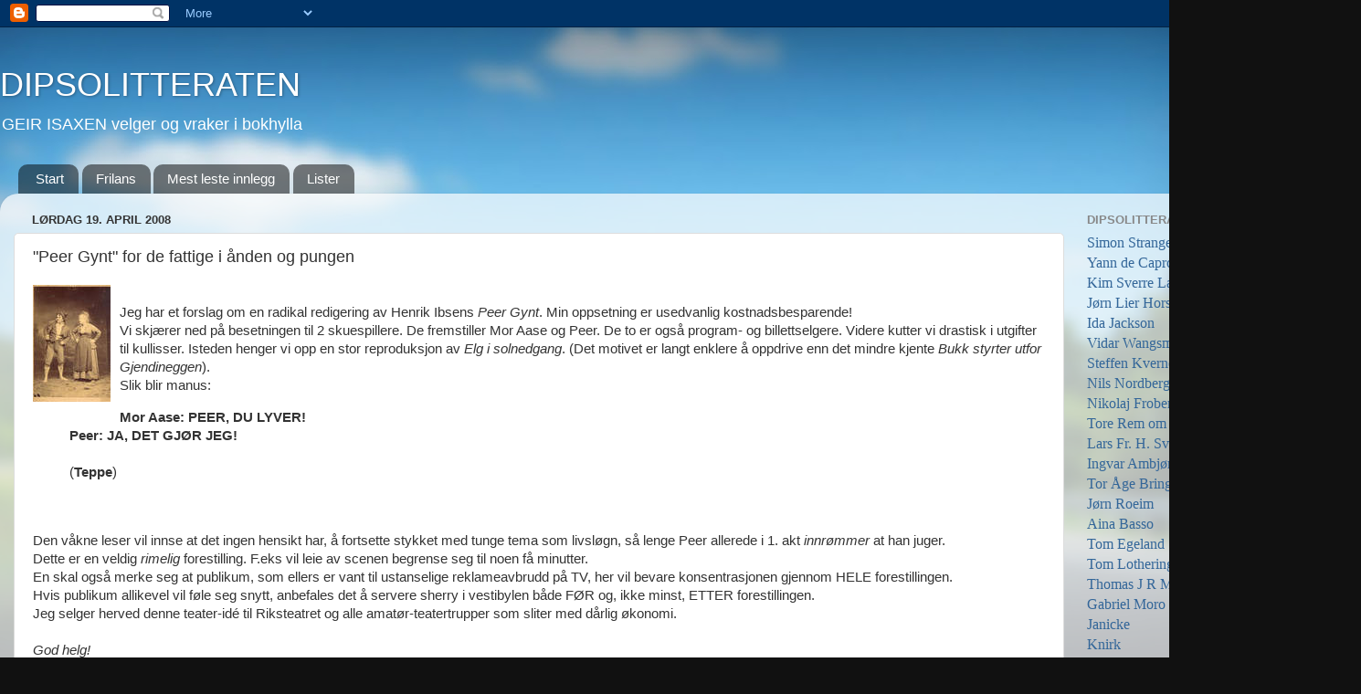

--- FILE ---
content_type: text/html; charset=UTF-8
request_url: http://dipsolitteraten.blogspot.com/2008/04/peer-gynt-for-de-fattige-i-nden-og.html
body_size: 22982
content:
<!DOCTYPE html>
<html class='v2' dir='ltr' lang='no'>
<head>
<link href='https://www.blogger.com/static/v1/widgets/335934321-css_bundle_v2.css' rel='stylesheet' type='text/css'/>
<meta content='width=1100' name='viewport'/>
<meta content='text/html; charset=UTF-8' http-equiv='Content-Type'/>
<meta content='blogger' name='generator'/>
<link href='http://dipsolitteraten.blogspot.com/favicon.ico' rel='icon' type='image/x-icon'/>
<link href='http://dipsolitteraten.blogspot.com/2008/04/peer-gynt-for-de-fattige-i-nden-og.html' rel='canonical'/>
<link rel="alternate" type="application/atom+xml" title="DIPSOLITTERATEN - Atom" href="http://dipsolitteraten.blogspot.com/feeds/posts/default" />
<link rel="alternate" type="application/rss+xml" title="DIPSOLITTERATEN - RSS" href="http://dipsolitteraten.blogspot.com/feeds/posts/default?alt=rss" />
<link rel="service.post" type="application/atom+xml" title="DIPSOLITTERATEN - Atom" href="https://www.blogger.com/feeds/7147547557653168054/posts/default" />

<link rel="alternate" type="application/atom+xml" title="DIPSOLITTERATEN - Atom" href="http://dipsolitteraten.blogspot.com/feeds/6807733273751319357/comments/default" />
<!--Can't find substitution for tag [blog.ieCssRetrofitLinks]-->
<link href='https://blogger.googleusercontent.com/img/b/R29vZ2xl/AVvXsEjvSV8o70bG9OGyKl4IYpTZgTVsVKR4QngsL-50Y_NdJvrFOax9bjTWeDLuT6EhDmN_wujBiQMrF7bWe6I_9x26NcfK0jMZ-5S5uEarlyu2qr7EL350ysTGxVsQEOMm09lNCXxO5wmKIkPn/s400/peer+gynt.jpg' rel='image_src'/>
<meta content='http://dipsolitteraten.blogspot.com/2008/04/peer-gynt-for-de-fattige-i-nden-og.html' property='og:url'/>
<meta content='&quot;Peer Gynt&quot; for de fattige i ånden og pungen' property='og:title'/>
<meta content='Jeg har et forslag om en radikal redigering av Henrik Ibsens Peer Gynt . Min oppsetning er usedvanlig kostnadsbesparende! Vi skjærer ned på ...' property='og:description'/>
<meta content='https://blogger.googleusercontent.com/img/b/R29vZ2xl/AVvXsEjvSV8o70bG9OGyKl4IYpTZgTVsVKR4QngsL-50Y_NdJvrFOax9bjTWeDLuT6EhDmN_wujBiQMrF7bWe6I_9x26NcfK0jMZ-5S5uEarlyu2qr7EL350ysTGxVsQEOMm09lNCXxO5wmKIkPn/w1200-h630-p-k-no-nu/peer+gynt.jpg' property='og:image'/>
<title>DIPSOLITTERATEN: "Peer Gynt" for de fattige i ånden og pungen</title>
<style id='page-skin-1' type='text/css'><!--
/*-----------------------------------------------
Blogger Template Style
Name:     Picture Window
Designer: Blogger
URL:      www.blogger.com
----------------------------------------------- */
/* Content
----------------------------------------------- */
body {
font: normal normal 15px Arial, Tahoma, Helvetica, FreeSans, sans-serif;
color: #333333;
background: #111111 url(//themes.googleusercontent.com/image?id=1OACCYOE0-eoTRTfsBuX1NMN9nz599ufI1Jh0CggPFA_sK80AGkIr8pLtYRpNUKPmwtEa) repeat-x fixed top center;
}
html body .region-inner {
min-width: 0;
max-width: 100%;
width: auto;
}
.content-outer {
font-size: 90%;
}
a:link {
text-decoration:none;
color: #336699;
}
a:visited {
text-decoration:none;
color: #6699cc;
}
a:hover {
text-decoration:underline;
color: #33aaff;
}
.content-outer {
background: transparent none repeat scroll top left;
-moz-border-radius: 0;
-webkit-border-radius: 0;
-goog-ms-border-radius: 0;
border-radius: 0;
-moz-box-shadow: 0 0 0 rgba(0, 0, 0, .15);
-webkit-box-shadow: 0 0 0 rgba(0, 0, 0, .15);
-goog-ms-box-shadow: 0 0 0 rgba(0, 0, 0, .15);
box-shadow: 0 0 0 rgba(0, 0, 0, .15);
margin: 20px auto;
}
.content-inner {
padding: 0;
}
/* Header
----------------------------------------------- */
.header-outer {
background: transparent none repeat-x scroll top left;
_background-image: none;
color: #ffffff;
-moz-border-radius: 0;
-webkit-border-radius: 0;
-goog-ms-border-radius: 0;
border-radius: 0;
}
.Header img, .Header #header-inner {
-moz-border-radius: 0;
-webkit-border-radius: 0;
-goog-ms-border-radius: 0;
border-radius: 0;
}
.header-inner .Header .titlewrapper,
.header-inner .Header .descriptionwrapper {
padding-left: 0;
padding-right: 0;
}
.Header h1 {
font: normal normal 36px Arial, Tahoma, Helvetica, FreeSans, sans-serif;
text-shadow: 1px 1px 3px rgba(0, 0, 0, 0.3);
}
.Header h1 a {
color: #ffffff;
}
.Header .description {
font-size: 130%;
}
/* Tabs
----------------------------------------------- */
.tabs-inner {
margin: .5em 20px 0;
padding: 0;
}
.tabs-inner .section {
margin: 0;
}
.tabs-inner .widget ul {
padding: 0;
background: transparent none repeat scroll bottom;
-moz-border-radius: 0;
-webkit-border-radius: 0;
-goog-ms-border-radius: 0;
border-radius: 0;
}
.tabs-inner .widget li {
border: none;
}
.tabs-inner .widget li a {
display: inline-block;
padding: .5em 1em;
margin-right: .25em;
color: #ffffff;
font: normal normal 15px Arial, Tahoma, Helvetica, FreeSans, sans-serif;
-moz-border-radius: 10px 10px 0 0;
-webkit-border-top-left-radius: 10px;
-webkit-border-top-right-radius: 10px;
-goog-ms-border-radius: 10px 10px 0 0;
border-radius: 10px 10px 0 0;
background: transparent url(https://resources.blogblog.com/blogblog/data/1kt/transparent/black50.png) repeat scroll top left;
border-right: 1px solid transparent;
}
.tabs-inner .widget li:first-child a {
padding-left: 1.25em;
-moz-border-radius-topleft: 10px;
-moz-border-radius-bottomleft: 0;
-webkit-border-top-left-radius: 10px;
-webkit-border-bottom-left-radius: 0;
-goog-ms-border-top-left-radius: 10px;
-goog-ms-border-bottom-left-radius: 0;
border-top-left-radius: 10px;
border-bottom-left-radius: 0;
}
.tabs-inner .widget li.selected a,
.tabs-inner .widget li a:hover {
position: relative;
z-index: 1;
background: transparent url(https://resources.blogblog.com/blogblog/data/1kt/transparent/white80.png) repeat scroll bottom;
color: #336699;
-moz-box-shadow: 0 0 3px rgba(0, 0, 0, .15);
-webkit-box-shadow: 0 0 3px rgba(0, 0, 0, .15);
-goog-ms-box-shadow: 0 0 3px rgba(0, 0, 0, .15);
box-shadow: 0 0 3px rgba(0, 0, 0, .15);
}
/* Headings
----------------------------------------------- */
h2 {
font: bold normal 13px Arial, Tahoma, Helvetica, FreeSans, sans-serif;
text-transform: uppercase;
color: #888888;
margin: .5em 0;
}
/* Main
----------------------------------------------- */
.main-outer {
background: transparent url(https://resources.blogblog.com/blogblog/data/1kt/transparent/white80.png) repeat scroll top left;
-moz-border-radius: 20px 20px 0 0;
-webkit-border-top-left-radius: 20px;
-webkit-border-top-right-radius: 20px;
-webkit-border-bottom-left-radius: 0;
-webkit-border-bottom-right-radius: 0;
-goog-ms-border-radius: 20px 20px 0 0;
border-radius: 20px 20px 0 0;
-moz-box-shadow: 0 1px 3px rgba(0, 0, 0, .15);
-webkit-box-shadow: 0 1px 3px rgba(0, 0, 0, .15);
-goog-ms-box-shadow: 0 1px 3px rgba(0, 0, 0, .15);
box-shadow: 0 1px 3px rgba(0, 0, 0, .15);
}
.main-inner {
padding: 15px 20px 20px;
}
.main-inner .column-center-inner {
padding: 0 0;
}
.main-inner .column-left-inner {
padding-left: 0;
}
.main-inner .column-right-inner {
padding-right: 0;
}
/* Posts
----------------------------------------------- */
h3.post-title {
margin: 0;
font: normal normal 18px Arial, Tahoma, Helvetica, FreeSans, sans-serif;
}
.comments h4 {
margin: 1em 0 0;
font: normal normal 18px Arial, Tahoma, Helvetica, FreeSans, sans-serif;
}
.date-header span {
color: #333333;
}
.post-outer {
background-color: #ffffff;
border: solid 1px #dddddd;
-moz-border-radius: 5px;
-webkit-border-radius: 5px;
border-radius: 5px;
-goog-ms-border-radius: 5px;
padding: 15px 20px;
margin: 0 -20px 20px;
}
.post-body {
line-height: 1.4;
font-size: 110%;
position: relative;
}
.post-header {
margin: 0 0 1.5em;
color: #999999;
line-height: 1.6;
}
.post-footer {
margin: .5em 0 0;
color: #999999;
line-height: 1.6;
}
#blog-pager {
font-size: 140%
}
#comments .comment-author {
padding-top: 1.5em;
border-top: dashed 1px #ccc;
border-top: dashed 1px rgba(128, 128, 128, .5);
background-position: 0 1.5em;
}
#comments .comment-author:first-child {
padding-top: 0;
border-top: none;
}
.avatar-image-container {
margin: .2em 0 0;
}
/* Comments
----------------------------------------------- */
.comments .comments-content .icon.blog-author {
background-repeat: no-repeat;
background-image: url([data-uri]);
}
.comments .comments-content .loadmore a {
border-top: 1px solid #33aaff;
border-bottom: 1px solid #33aaff;
}
.comments .continue {
border-top: 2px solid #33aaff;
}
/* Widgets
----------------------------------------------- */
.widget ul, .widget #ArchiveList ul.flat {
padding: 0;
list-style: none;
}
.widget ul li, .widget #ArchiveList ul.flat li {
border-top: dashed 1px #ccc;
border-top: dashed 1px rgba(128, 128, 128, .5);
}
.widget ul li:first-child, .widget #ArchiveList ul.flat li:first-child {
border-top: none;
}
.widget .post-body ul {
list-style: disc;
}
.widget .post-body ul li {
border: none;
}
/* Footer
----------------------------------------------- */
.footer-outer {
color:#cccccc;
background: transparent url(https://resources.blogblog.com/blogblog/data/1kt/transparent/black50.png) repeat scroll top left;
-moz-border-radius: 0 0 20px 20px;
-webkit-border-top-left-radius: 0;
-webkit-border-top-right-radius: 0;
-webkit-border-bottom-left-radius: 20px;
-webkit-border-bottom-right-radius: 20px;
-goog-ms-border-radius: 0 0 20px 20px;
border-radius: 0 0 20px 20px;
-moz-box-shadow: 0 1px 3px rgba(0, 0, 0, .15);
-webkit-box-shadow: 0 1px 3px rgba(0, 0, 0, .15);
-goog-ms-box-shadow: 0 1px 3px rgba(0, 0, 0, .15);
box-shadow: 0 1px 3px rgba(0, 0, 0, .15);
}
.footer-inner {
padding: 10px 20px 20px;
}
.footer-outer a {
color: #99ccee;
}
.footer-outer a:visited {
color: #77aaee;
}
.footer-outer a:hover {
color: #33aaff;
}
.footer-outer .widget h2 {
color: #aaaaaa;
}
/* Mobile
----------------------------------------------- */
html body.mobile {
height: auto;
}
html body.mobile {
min-height: 480px;
background-size: 100% auto;
}
.mobile .body-fauxcolumn-outer {
background: transparent none repeat scroll top left;
}
html .mobile .mobile-date-outer, html .mobile .blog-pager {
border-bottom: none;
background: transparent url(https://resources.blogblog.com/blogblog/data/1kt/transparent/white80.png) repeat scroll top left;
margin-bottom: 10px;
}
.mobile .date-outer {
background: transparent url(https://resources.blogblog.com/blogblog/data/1kt/transparent/white80.png) repeat scroll top left;
}
.mobile .header-outer, .mobile .main-outer,
.mobile .post-outer, .mobile .footer-outer {
-moz-border-radius: 0;
-webkit-border-radius: 0;
-goog-ms-border-radius: 0;
border-radius: 0;
}
.mobile .content-outer,
.mobile .main-outer,
.mobile .post-outer {
background: inherit;
border: none;
}
.mobile .content-outer {
font-size: 100%;
}
.mobile-link-button {
background-color: #336699;
}
.mobile-link-button a:link, .mobile-link-button a:visited {
color: #ffffff;
}
.mobile-index-contents {
color: #333333;
}
.mobile .tabs-inner .PageList .widget-content {
background: transparent url(https://resources.blogblog.com/blogblog/data/1kt/transparent/white80.png) repeat scroll bottom;
color: #336699;
}
.mobile .tabs-inner .PageList .widget-content .pagelist-arrow {
border-left: 1px solid transparent;
}

--></style>
<style id='template-skin-1' type='text/css'><!--
body {
min-width: 1490px;
}
.content-outer, .content-fauxcolumn-outer, .region-inner {
min-width: 1490px;
max-width: 1490px;
_width: 1490px;
}
.main-inner .columns {
padding-left: 0;
padding-right: 310px;
}
.main-inner .fauxcolumn-center-outer {
left: 0;
right: 310px;
/* IE6 does not respect left and right together */
_width: expression(this.parentNode.offsetWidth -
parseInt("0") -
parseInt("310px") + 'px');
}
.main-inner .fauxcolumn-left-outer {
width: 0;
}
.main-inner .fauxcolumn-right-outer {
width: 310px;
}
.main-inner .column-left-outer {
width: 0;
right: 100%;
margin-left: -0;
}
.main-inner .column-right-outer {
width: 310px;
margin-right: -310px;
}
#layout {
min-width: 0;
}
#layout .content-outer {
min-width: 0;
width: 800px;
}
#layout .region-inner {
min-width: 0;
width: auto;
}
body#layout div.add_widget {
padding: 8px;
}
body#layout div.add_widget a {
margin-left: 32px;
}
--></style>
<style>
    body {background-image:url(\/\/themes.googleusercontent.com\/image?id=1OACCYOE0-eoTRTfsBuX1NMN9nz599ufI1Jh0CggPFA_sK80AGkIr8pLtYRpNUKPmwtEa);}
    
@media (max-width: 200px) { body {background-image:url(\/\/themes.googleusercontent.com\/image?id=1OACCYOE0-eoTRTfsBuX1NMN9nz599ufI1Jh0CggPFA_sK80AGkIr8pLtYRpNUKPmwtEa&options=w200);}}
@media (max-width: 400px) and (min-width: 201px) { body {background-image:url(\/\/themes.googleusercontent.com\/image?id=1OACCYOE0-eoTRTfsBuX1NMN9nz599ufI1Jh0CggPFA_sK80AGkIr8pLtYRpNUKPmwtEa&options=w400);}}
@media (max-width: 800px) and (min-width: 401px) { body {background-image:url(\/\/themes.googleusercontent.com\/image?id=1OACCYOE0-eoTRTfsBuX1NMN9nz599ufI1Jh0CggPFA_sK80AGkIr8pLtYRpNUKPmwtEa&options=w800);}}
@media (max-width: 1200px) and (min-width: 801px) { body {background-image:url(\/\/themes.googleusercontent.com\/image?id=1OACCYOE0-eoTRTfsBuX1NMN9nz599ufI1Jh0CggPFA_sK80AGkIr8pLtYRpNUKPmwtEa&options=w1200);}}
/* Last tag covers anything over one higher than the previous max-size cap. */
@media (min-width: 1201px) { body {background-image:url(\/\/themes.googleusercontent.com\/image?id=1OACCYOE0-eoTRTfsBuX1NMN9nz599ufI1Jh0CggPFA_sK80AGkIr8pLtYRpNUKPmwtEa&options=w1600);}}
  </style>
<link href='https://www.blogger.com/dyn-css/authorization.css?targetBlogID=7147547557653168054&amp;zx=87c210a7-094e-4380-9c54-5a1f71b43507' media='none' onload='if(media!=&#39;all&#39;)media=&#39;all&#39;' rel='stylesheet'/><noscript><link href='https://www.blogger.com/dyn-css/authorization.css?targetBlogID=7147547557653168054&amp;zx=87c210a7-094e-4380-9c54-5a1f71b43507' rel='stylesheet'/></noscript>
<meta name='google-adsense-platform-account' content='ca-host-pub-1556223355139109'/>
<meta name='google-adsense-platform-domain' content='blogspot.com'/>

<!-- data-ad-client=ca-pub-6271923201260962 -->

</head>
<body class='loading variant-open'>
<div class='navbar section' id='navbar' name='Navbar'><div class='widget Navbar' data-version='1' id='Navbar1'><script type="text/javascript">
    function setAttributeOnload(object, attribute, val) {
      if(window.addEventListener) {
        window.addEventListener('load',
          function(){ object[attribute] = val; }, false);
      } else {
        window.attachEvent('onload', function(){ object[attribute] = val; });
      }
    }
  </script>
<div id="navbar-iframe-container"></div>
<script type="text/javascript" src="https://apis.google.com/js/platform.js"></script>
<script type="text/javascript">
      gapi.load("gapi.iframes:gapi.iframes.style.bubble", function() {
        if (gapi.iframes && gapi.iframes.getContext) {
          gapi.iframes.getContext().openChild({
              url: 'https://www.blogger.com/navbar/7147547557653168054?po\x3d6807733273751319357\x26origin\x3dhttp://dipsolitteraten.blogspot.com',
              where: document.getElementById("navbar-iframe-container"),
              id: "navbar-iframe"
          });
        }
      });
    </script><script type="text/javascript">
(function() {
var script = document.createElement('script');
script.type = 'text/javascript';
script.src = '//pagead2.googlesyndication.com/pagead/js/google_top_exp.js';
var head = document.getElementsByTagName('head')[0];
if (head) {
head.appendChild(script);
}})();
</script>
</div></div>
<div class='body-fauxcolumns'>
<div class='fauxcolumn-outer body-fauxcolumn-outer'>
<div class='cap-top'>
<div class='cap-left'></div>
<div class='cap-right'></div>
</div>
<div class='fauxborder-left'>
<div class='fauxborder-right'></div>
<div class='fauxcolumn-inner'>
</div>
</div>
<div class='cap-bottom'>
<div class='cap-left'></div>
<div class='cap-right'></div>
</div>
</div>
</div>
<div class='content'>
<div class='content-fauxcolumns'>
<div class='fauxcolumn-outer content-fauxcolumn-outer'>
<div class='cap-top'>
<div class='cap-left'></div>
<div class='cap-right'></div>
</div>
<div class='fauxborder-left'>
<div class='fauxborder-right'></div>
<div class='fauxcolumn-inner'>
</div>
</div>
<div class='cap-bottom'>
<div class='cap-left'></div>
<div class='cap-right'></div>
</div>
</div>
</div>
<div class='content-outer'>
<div class='content-cap-top cap-top'>
<div class='cap-left'></div>
<div class='cap-right'></div>
</div>
<div class='fauxborder-left content-fauxborder-left'>
<div class='fauxborder-right content-fauxborder-right'></div>
<div class='content-inner'>
<header>
<div class='header-outer'>
<div class='header-cap-top cap-top'>
<div class='cap-left'></div>
<div class='cap-right'></div>
</div>
<div class='fauxborder-left header-fauxborder-left'>
<div class='fauxborder-right header-fauxborder-right'></div>
<div class='region-inner header-inner'>
<div class='header section' id='header' name='Overskrift'><div class='widget Header' data-version='1' id='Header1'>
<div id='header-inner'>
<div class='titlewrapper'>
<h1 class='title'>
<a href='http://dipsolitteraten.blogspot.com/'>
DIPSOLITTERATEN
</a>
</h1>
</div>
<div class='descriptionwrapper'>
<p class='description'><span>GEIR ISAXEN velger og vraker i bokhylla</span></p>
</div>
</div>
</div></div>
</div>
</div>
<div class='header-cap-bottom cap-bottom'>
<div class='cap-left'></div>
<div class='cap-right'></div>
</div>
</div>
</header>
<div class='tabs-outer'>
<div class='tabs-cap-top cap-top'>
<div class='cap-left'></div>
<div class='cap-right'></div>
</div>
<div class='fauxborder-left tabs-fauxborder-left'>
<div class='fauxborder-right tabs-fauxborder-right'></div>
<div class='region-inner tabs-inner'>
<div class='tabs section' id='crosscol' name='Krysskolonne'><div class='widget PageList' data-version='1' id='PageList1'>
<h2>Sider</h2>
<div class='widget-content'>
<ul>
<li>
<a href='http://dipsolitteraten.blogspot.com/'>Start</a>
</li>
<li>
<a href='http://dipsolitteraten.blogspot.com/p/frilans.html'>Frilans</a>
</li>
<li>
<a href='http://dipsolitteraten.blogspot.com/p/mest-leste-innlegg.html'>Mest leste innlegg</a>
</li>
<li>
<a href='http://dipsolitteraten.blogspot.com/p/lister.html'>Lister</a>
</li>
</ul>
<div class='clear'></div>
</div>
</div></div>
<div class='tabs no-items section' id='crosscol-overflow' name='Cross-Column 2'></div>
</div>
</div>
<div class='tabs-cap-bottom cap-bottom'>
<div class='cap-left'></div>
<div class='cap-right'></div>
</div>
</div>
<div class='main-outer'>
<div class='main-cap-top cap-top'>
<div class='cap-left'></div>
<div class='cap-right'></div>
</div>
<div class='fauxborder-left main-fauxborder-left'>
<div class='fauxborder-right main-fauxborder-right'></div>
<div class='region-inner main-inner'>
<div class='columns fauxcolumns'>
<div class='fauxcolumn-outer fauxcolumn-center-outer'>
<div class='cap-top'>
<div class='cap-left'></div>
<div class='cap-right'></div>
</div>
<div class='fauxborder-left'>
<div class='fauxborder-right'></div>
<div class='fauxcolumn-inner'>
</div>
</div>
<div class='cap-bottom'>
<div class='cap-left'></div>
<div class='cap-right'></div>
</div>
</div>
<div class='fauxcolumn-outer fauxcolumn-left-outer'>
<div class='cap-top'>
<div class='cap-left'></div>
<div class='cap-right'></div>
</div>
<div class='fauxborder-left'>
<div class='fauxborder-right'></div>
<div class='fauxcolumn-inner'>
</div>
</div>
<div class='cap-bottom'>
<div class='cap-left'></div>
<div class='cap-right'></div>
</div>
</div>
<div class='fauxcolumn-outer fauxcolumn-right-outer'>
<div class='cap-top'>
<div class='cap-left'></div>
<div class='cap-right'></div>
</div>
<div class='fauxborder-left'>
<div class='fauxborder-right'></div>
<div class='fauxcolumn-inner'>
</div>
</div>
<div class='cap-bottom'>
<div class='cap-left'></div>
<div class='cap-right'></div>
</div>
</div>
<!-- corrects IE6 width calculation -->
<div class='columns-inner'>
<div class='column-center-outer'>
<div class='column-center-inner'>
<div class='main section' id='main' name='Hoveddel'><div class='widget Blog' data-version='1' id='Blog1'>
<div class='blog-posts hfeed'>

          <div class="date-outer">
        
<h2 class='date-header'><span>lørdag 19. april 2008</span></h2>

          <div class="date-posts">
        
<div class='post-outer'>
<div class='post hentry uncustomized-post-template' itemprop='blogPost' itemscope='itemscope' itemtype='http://schema.org/BlogPosting'>
<meta content='https://blogger.googleusercontent.com/img/b/R29vZ2xl/AVvXsEjvSV8o70bG9OGyKl4IYpTZgTVsVKR4QngsL-50Y_NdJvrFOax9bjTWeDLuT6EhDmN_wujBiQMrF7bWe6I_9x26NcfK0jMZ-5S5uEarlyu2qr7EL350ysTGxVsQEOMm09lNCXxO5wmKIkPn/s400/peer+gynt.jpg' itemprop='image_url'/>
<meta content='7147547557653168054' itemprop='blogId'/>
<meta content='6807733273751319357' itemprop='postId'/>
<a name='6807733273751319357'></a>
<h3 class='post-title entry-title' itemprop='name'>
"Peer Gynt" for de fattige i ånden og pungen
</h3>
<div class='post-header'>
<div class='post-header-line-1'></div>
</div>
<div class='post-body entry-content' id='post-body-6807733273751319357' itemprop='description articleBody'>
<a href="https://blogger.googleusercontent.com/img/b/R29vZ2xl/AVvXsEjvSV8o70bG9OGyKl4IYpTZgTVsVKR4QngsL-50Y_NdJvrFOax9bjTWeDLuT6EhDmN_wujBiQMrF7bWe6I_9x26NcfK0jMZ-5S5uEarlyu2qr7EL350ysTGxVsQEOMm09lNCXxO5wmKIkPn/s1600-h/peer+gynt.jpg"><img alt="" border="0" id="BLOGGER_PHOTO_ID_5190904764987969106" src="https://blogger.googleusercontent.com/img/b/R29vZ2xl/AVvXsEjvSV8o70bG9OGyKl4IYpTZgTVsVKR4QngsL-50Y_NdJvrFOax9bjTWeDLuT6EhDmN_wujBiQMrF7bWe6I_9x26NcfK0jMZ-5S5uEarlyu2qr7EL350ysTGxVsQEOMm09lNCXxO5wmKIkPn/s400/peer+gynt.jpg" style="float:left; margin:0 10px 10px 0;cursor:pointer; cursor:hand;" /></a><br />Jeg har et forslag om en radikal redigering av Henrik Ibsens <em>Peer Gynt</em>. Min oppsetning er usedvanlig kostnadsbesparende! <br />Vi skjærer ned på besetningen til 2 skuespillere. De fremstiller Mor Aase og Peer. De to er også program- og billettselgere. Videre kutter vi drastisk i utgifter til kullisser. Isteden henger vi opp en stor reproduksjon av <em>Elg i solnedgang</em>. (Det motivet er langt enklere å oppdrive enn det mindre kjente <em>Bukk styrter utfor Gjendineggen</em>).<br />Slik blir manus:<br /><blockquote><strong>Mor Aase:  PEER, DU LYVER!<br />Peer:  JA, DET GJØR JEG!</strong><br /><br />(<strong>Teppe</strong>)</blockquote><br /><br />Den våkne leser vil innse at det ingen hensikt har, å fortsette stykket med tunge tema som livsløgn, så lenge Peer allerede i 1. akt <em>innrømmer</em> at han juger.<br />Dette er en veldig <em>rimelig </em> forestilling. F.eks vil leie av scenen begrense seg til noen få minutter.<br />En skal også merke seg at publikum, som ellers er vant til ustanselige reklameavbrudd på TV, her vil bevare konsentrasjonen gjennom HELE forestillingen. <br />Hvis publikum allikevel vil føle seg snytt, anbefales det å servere sherry i vestibylen både FØR og, ikke minst, ETTER forestillingen.<br />Jeg selger herved denne teater-idé til Riksteatret og alle amatør-teatertrupper som sliter med dårlig økonomi.<br /><br /><em>God helg!</em>
<div style='clear: both;'></div>
</div>
<div class='post-footer'>
<div class='post-footer-line post-footer-line-1'>
<span class='post-author vcard'>
Lagt inn av
<span class='fn' itemprop='author' itemscope='itemscope' itemtype='http://schema.org/Person'>
<meta content='https://www.blogger.com/profile/14435498557505379310' itemprop='url'/>
<a class='g-profile' href='https://www.blogger.com/profile/14435498557505379310' rel='author' title='author profile'>
<span itemprop='name'>Unknown</span>
</a>
</span>
</span>
<span class='post-timestamp'>
kl.
<meta content='http://dipsolitteraten.blogspot.com/2008/04/peer-gynt-for-de-fattige-i-nden-og.html' itemprop='url'/>
<a class='timestamp-link' href='http://dipsolitteraten.blogspot.com/2008/04/peer-gynt-for-de-fattige-i-nden-og.html' rel='bookmark' title='permanent link'><abbr class='published' itemprop='datePublished' title='2008-04-19T12:35:00+02:00'>12:35</abbr></a>
</span>
<span class='post-comment-link'>
</span>
<span class='post-icons'>
<span class='item-action'>
<a href='https://www.blogger.com/email-post/7147547557653168054/6807733273751319357' title='Send innlegg i e-post'>
<img alt='' class='icon-action' height='13' src='https://resources.blogblog.com/img/icon18_email.gif' width='18'/>
</a>
</span>
<span class='item-control blog-admin pid-597131783'>
<a href='https://www.blogger.com/post-edit.g?blogID=7147547557653168054&postID=6807733273751319357&from=pencil' title='Rediger innlegg'>
<img alt='' class='icon-action' height='18' src='https://resources.blogblog.com/img/icon18_edit_allbkg.gif' width='18'/>
</a>
</span>
</span>
<div class='post-share-buttons goog-inline-block'>
</div>
</div>
<div class='post-footer-line post-footer-line-2'>
<span class='post-labels'>
Etiketter:
<a href='http://dipsolitteraten.blogspot.com/search/label/Teater' rel='tag'>Teater</a>
</span>
</div>
<div class='post-footer-line post-footer-line-3'>
<span class='post-location'>
</span>
</div>
</div>
</div>
<div class='comments' id='comments'>
<a name='comments'></a>
<h4>2 kommentarer:</h4>
<div class='comments-content'>
<script async='async' src='' type='text/javascript'></script>
<script type='text/javascript'>
    (function() {
      var items = null;
      var msgs = null;
      var config = {};

// <![CDATA[
      var cursor = null;
      if (items && items.length > 0) {
        cursor = parseInt(items[items.length - 1].timestamp) + 1;
      }

      var bodyFromEntry = function(entry) {
        var text = (entry &&
                    ((entry.content && entry.content.$t) ||
                     (entry.summary && entry.summary.$t))) ||
            '';
        if (entry && entry.gd$extendedProperty) {
          for (var k in entry.gd$extendedProperty) {
            if (entry.gd$extendedProperty[k].name == 'blogger.contentRemoved') {
              return '<span class="deleted-comment">' + text + '</span>';
            }
          }
        }
        return text;
      }

      var parse = function(data) {
        cursor = null;
        var comments = [];
        if (data && data.feed && data.feed.entry) {
          for (var i = 0, entry; entry = data.feed.entry[i]; i++) {
            var comment = {};
            // comment ID, parsed out of the original id format
            var id = /blog-(\d+).post-(\d+)/.exec(entry.id.$t);
            comment.id = id ? id[2] : null;
            comment.body = bodyFromEntry(entry);
            comment.timestamp = Date.parse(entry.published.$t) + '';
            if (entry.author && entry.author.constructor === Array) {
              var auth = entry.author[0];
              if (auth) {
                comment.author = {
                  name: (auth.name ? auth.name.$t : undefined),
                  profileUrl: (auth.uri ? auth.uri.$t : undefined),
                  avatarUrl: (auth.gd$image ? auth.gd$image.src : undefined)
                };
              }
            }
            if (entry.link) {
              if (entry.link[2]) {
                comment.link = comment.permalink = entry.link[2].href;
              }
              if (entry.link[3]) {
                var pid = /.*comments\/default\/(\d+)\?.*/.exec(entry.link[3].href);
                if (pid && pid[1]) {
                  comment.parentId = pid[1];
                }
              }
            }
            comment.deleteclass = 'item-control blog-admin';
            if (entry.gd$extendedProperty) {
              for (var k in entry.gd$extendedProperty) {
                if (entry.gd$extendedProperty[k].name == 'blogger.itemClass') {
                  comment.deleteclass += ' ' + entry.gd$extendedProperty[k].value;
                } else if (entry.gd$extendedProperty[k].name == 'blogger.displayTime') {
                  comment.displayTime = entry.gd$extendedProperty[k].value;
                }
              }
            }
            comments.push(comment);
          }
        }
        return comments;
      };

      var paginator = function(callback) {
        if (hasMore()) {
          var url = config.feed + '?alt=json&v=2&orderby=published&reverse=false&max-results=50';
          if (cursor) {
            url += '&published-min=' + new Date(cursor).toISOString();
          }
          window.bloggercomments = function(data) {
            var parsed = parse(data);
            cursor = parsed.length < 50 ? null
                : parseInt(parsed[parsed.length - 1].timestamp) + 1
            callback(parsed);
            window.bloggercomments = null;
          }
          url += '&callback=bloggercomments';
          var script = document.createElement('script');
          script.type = 'text/javascript';
          script.src = url;
          document.getElementsByTagName('head')[0].appendChild(script);
        }
      };
      var hasMore = function() {
        return !!cursor;
      };
      var getMeta = function(key, comment) {
        if ('iswriter' == key) {
          var matches = !!comment.author
              && comment.author.name == config.authorName
              && comment.author.profileUrl == config.authorUrl;
          return matches ? 'true' : '';
        } else if ('deletelink' == key) {
          return config.baseUri + '/comment/delete/'
               + config.blogId + '/' + comment.id;
        } else if ('deleteclass' == key) {
          return comment.deleteclass;
        }
        return '';
      };

      var replybox = null;
      var replyUrlParts = null;
      var replyParent = undefined;

      var onReply = function(commentId, domId) {
        if (replybox == null) {
          // lazily cache replybox, and adjust to suit this style:
          replybox = document.getElementById('comment-editor');
          if (replybox != null) {
            replybox.height = '250px';
            replybox.style.display = 'block';
            replyUrlParts = replybox.src.split('#');
          }
        }
        if (replybox && (commentId !== replyParent)) {
          replybox.src = '';
          document.getElementById(domId).insertBefore(replybox, null);
          replybox.src = replyUrlParts[0]
              + (commentId ? '&parentID=' + commentId : '')
              + '#' + replyUrlParts[1];
          replyParent = commentId;
        }
      };

      var hash = (window.location.hash || '#').substring(1);
      var startThread, targetComment;
      if (/^comment-form_/.test(hash)) {
        startThread = hash.substring('comment-form_'.length);
      } else if (/^c[0-9]+$/.test(hash)) {
        targetComment = hash.substring(1);
      }

      // Configure commenting API:
      var configJso = {
        'maxDepth': config.maxThreadDepth
      };
      var provider = {
        'id': config.postId,
        'data': items,
        'loadNext': paginator,
        'hasMore': hasMore,
        'getMeta': getMeta,
        'onReply': onReply,
        'rendered': true,
        'initComment': targetComment,
        'initReplyThread': startThread,
        'config': configJso,
        'messages': msgs
      };

      var render = function() {
        if (window.goog && window.goog.comments) {
          var holder = document.getElementById('comment-holder');
          window.goog.comments.render(holder, provider);
        }
      };

      // render now, or queue to render when library loads:
      if (window.goog && window.goog.comments) {
        render();
      } else {
        window.goog = window.goog || {};
        window.goog.comments = window.goog.comments || {};
        window.goog.comments.loadQueue = window.goog.comments.loadQueue || [];
        window.goog.comments.loadQueue.push(render);
      }
    })();
// ]]>
  </script>
<div id='comment-holder'>
<div class="comment-thread toplevel-thread"><ol id="top-ra"><li class="comment" id="c3739293206793021882"><div class="avatar-image-container"><img src="//resources.blogblog.com/img/blank.gif" alt=""/></div><div class="comment-block"><div class="comment-header"><cite class="user">Anonym</cite><span class="icon user "></span><span class="datetime secondary-text"><a rel="nofollow" href="http://dipsolitteraten.blogspot.com/2008/04/peer-gynt-for-de-fattige-i-nden-og.html?showComment=1208696820000#c3739293206793021882">20. april 2008 kl. 15:07</a></span></div><p class="comment-content">Denne kommentaren har blitt fjernet av en bloggadministrator.</p><span class="comment-actions secondary-text"><a class="comment-reply" target="_self" data-comment-id="3739293206793021882">Svar</a><span class="item-control blog-admin blog-admin "><a target="_self" href="https://www.blogger.com/comment/delete/7147547557653168054/3739293206793021882">Slett</a></span></span></div><div class="comment-replies"><div id="c3739293206793021882-rt" class="comment-thread inline-thread hidden"><span class="thread-toggle thread-expanded"><span class="thread-arrow"></span><span class="thread-count"><a target="_self">Svar</a></span></span><ol id="c3739293206793021882-ra" class="thread-chrome thread-expanded"><div></div><div id="c3739293206793021882-continue" class="continue"><a class="comment-reply" target="_self" data-comment-id="3739293206793021882">Svar</a></div></ol></div></div><div class="comment-replybox-single" id="c3739293206793021882-ce"></div></li><li class="comment" id="c7687068430125295860"><div class="avatar-image-container"><img src="//blogger.googleusercontent.com/img/b/R29vZ2xl/AVvXsEgff79AJu01ZSuK3SrXfrxUvRol1ERFcPWcIic0wPpNwberG_9-T-52_rqJPGavXdI-jcDHDnSfBBWITsQSB0l0hFXJRnzqt0stgsY6jkExm8qWhC1tc6oaOnIpIhR25IA/s45-c/spectatia1+-+Kopia.JPG" alt=""/></div><div class="comment-block"><div class="comment-header"><cite class="user"><a href="https://www.blogger.com/profile/04836214911619194532" rel="nofollow">Spectatia</a></cite><span class="icon user "></span><span class="datetime secondary-text"><a rel="nofollow" href="http://dipsolitteraten.blogspot.com/2008/04/peer-gynt-for-de-fattige-i-nden-og.html?showComment=1209568860000#c7687068430125295860">30. april 2008 kl. 17:21</a></span></div><p class="comment-content">Med risk for å avsløre meg som åndsfattig, må jeg si at den var morsom!</p><span class="comment-actions secondary-text"><a class="comment-reply" target="_self" data-comment-id="7687068430125295860">Svar</a><span class="item-control blog-admin blog-admin pid-2029940486"><a target="_self" href="https://www.blogger.com/comment/delete/7147547557653168054/7687068430125295860">Slett</a></span></span></div><div class="comment-replies"><div id="c7687068430125295860-rt" class="comment-thread inline-thread hidden"><span class="thread-toggle thread-expanded"><span class="thread-arrow"></span><span class="thread-count"><a target="_self">Svar</a></span></span><ol id="c7687068430125295860-ra" class="thread-chrome thread-expanded"><div></div><div id="c7687068430125295860-continue" class="continue"><a class="comment-reply" target="_self" data-comment-id="7687068430125295860">Svar</a></div></ol></div></div><div class="comment-replybox-single" id="c7687068430125295860-ce"></div></li></ol><div id="top-continue" class="continue"><a class="comment-reply" target="_self">Legg til kommentar</a></div><div class="comment-replybox-thread" id="top-ce"></div><div class="loadmore hidden" data-post-id="6807733273751319357"><a target="_self">Last inn mer ...</a></div></div>
</div>
</div>
<p class='comment-footer'>
<div class='comment-form'>
<a name='comment-form'></a>
<p>Nei, ikke nøl, men skriv en riktig god kommentar !</p>
<a href='https://www.blogger.com/comment/frame/7147547557653168054?po=6807733273751319357&hl=no&saa=85391&origin=http://dipsolitteraten.blogspot.com' id='comment-editor-src'></a>
<iframe allowtransparency='true' class='blogger-iframe-colorize blogger-comment-from-post' frameborder='0' height='410px' id='comment-editor' name='comment-editor' src='' width='100%'></iframe>
<script src='https://www.blogger.com/static/v1/jsbin/2830521187-comment_from_post_iframe.js' type='text/javascript'></script>
<script type='text/javascript'>
      BLOG_CMT_createIframe('https://www.blogger.com/rpc_relay.html');
    </script>
</div>
</p>
<div id='backlinks-container'>
<div id='Blog1_backlinks-container'>
</div>
</div>
</div>
</div>

        </div></div>
      
</div>
<div class='blog-pager' id='blog-pager'>
<span id='blog-pager-newer-link'>
<a class='blog-pager-newer-link' href='http://dipsolitteraten.blogspot.com/2008/04/orhan-pamuk.html' id='Blog1_blog-pager-newer-link' title='Nyere innlegg'>Nyere innlegg</a>
</span>
<span id='blog-pager-older-link'>
<a class='blog-pager-older-link' href='http://dipsolitteraten.blogspot.com/2008/04/den-siste-sigarett.html' id='Blog1_blog-pager-older-link' title='Eldre innlegg'>Eldre innlegg</a>
</span>
<a class='home-link' href='http://dipsolitteraten.blogspot.com/'>Startsiden</a>
</div>
<div class='clear'></div>
<div class='post-feeds'>
<div class='feed-links'>
Abonner på:
<a class='feed-link' href='http://dipsolitteraten.blogspot.com/feeds/6807733273751319357/comments/default' target='_blank' type='application/atom+xml'>Legg inn kommentarer (Atom)</a>
</div>
</div>
</div></div>
</div>
</div>
<div class='column-left-outer'>
<div class='column-left-inner'>
<aside>
</aside>
</div>
</div>
<div class='column-right-outer'>
<div class='column-right-inner'>
<aside>
<div class='sidebar section' id='sidebar-right-1'><div class='widget Text' data-version='1' id='Text1'>
<h2 class='title'>Dipsolitteraten intervjuer</h2>
<div class='widget-content'>
<p style="font-family: Times; font-size: medium; margin: 0px; text-align: -webkit-auto;"><a href="http://dipsolitteraten.blogspot.no/2014/07/dipsolitteraten-intervjuer.html">Simon Stranger</a></p><p style="font-family: Times; font-size: medium; margin: 0px; text-align: -webkit-auto;"><a href="http://dipsolitteraten.blogspot.no/2014/02/dipsolitteraten-intervjuer-26.html">Yann de Caprona</a></p><p style="font-family: Times; font-size: medium; margin: 0px; text-align: -webkit-auto;"><a href="http://dipsolitteraten.blogspot.no/2014/01/dipsolitteraten-intervjuer_22.html">Kim Sverre Larsen</a></p><p style="font-family: Times; font-size: medium; margin: 0px; text-align: -webkit-auto;"><a href="http://dipsolitteraten.blogspot.no/2012/11/dipsolitteraten-intervjuer-jrn-lier.html">Jørn Lier Horst</a></p><p style="font-family: Times; font-size: medium; margin: 0px; text-align: -webkit-auto;"><a href="http://dipsolitteraten.blogspot.no/2012/11/dipsolitteraten-intervjuer-ida-jakson.html">Ida Jackson</a></p><p style="font-family: Times; font-size: medium; margin: 0px; text-align: -webkit-auto;"><a href="http://dipsolitteraten.blogspot.com/2010/08/nett-intervju-med-en.html">Vidar Wangsmo</a></p><p style="font-family: Times; font-size: medium; margin: 0px; text-align: -webkit-auto;"><a href="http://dipsolitteraten.blogspot.com/2012/03/dipsolitteraten-intervjuer-kjentfolk-om.html">Steffen Kverneland</a></p><p style="font-family: Times; font-size: medium; margin: 0px; text-align: -webkit-auto;"><a href="http://dipsolitteraten.blogspot.com/2011/12/dipsolitteraten-intervjuer-nils.html">Nils Nordberg</a></p><p style="font-family: Times; font-size: medium; margin: 0px; text-align: -webkit-auto;"><a href="http://dipsolitteraten.blogspot.com/2011/10/dipsolitteraten-intervjuer-forfattere_31.html">Nikolaj Frobenius</a></p><p style="font-family: Times; font-size: medium; margin: 0px; text-align: -webkit-auto;"><a href="http://dipsolitteraten.blogspot.com/2011/10/dipsolitteraten-intervjuer-forfattere.html">Tore Rem om Bjørneboe</a></p><p style="font-family: Times; font-size: medium; margin: 0px; text-align: -webkit-auto;"><a href="http://dipsolitteraten.blogspot.com/2011/09/dipsolitteraten-intervjuer.html">Lars Fr. H. Svendsen</a></p><p style="font-family: Times; font-size: medium; margin: 0px; text-align: -webkit-auto;"><a href="http://dipsolitteraten.blogspot.com/2011/07/dipsolitteraten-intervujer-andre.html">Ingvar Ambjørnsen</a></p><p style="font-family: Times; font-size: medium; margin: 0px; text-align: -webkit-auto;"><a href="http://dipsolitteraten.blogspot.com/2011/07/dipsolitteraten-intervjuer.html">Tor Åge Bringsværd</a></p><p style="font-family: Times; font-size: medium; margin: 0px; text-align: -webkit-auto;"><a href="http://dipsolitteraten.blogspot.com/2011/03/dipsolitteraten-intervjuer-andre.html">Jørn Roeim</a></p><p style="font-family: Times; font-size: medium; margin: 0px; text-align: -webkit-auto;"><a href="http://dipsolitteraten.blogspot.com/2011/04/dipsolitteraten-intervjuer-abdre.html">Aina Basso</a></p><p style="font-family: Times; font-size: medium; margin: 0px; text-align: -webkit-auto;"><a href="http://dipsolitteraten.blogspot.com/2011/04/dipsolitteraten-intervjuer-andre.html">Tom Egeland</a></p><p style="font-family: Times; font-size: medium; margin: 0px; text-align: -webkit-auto;"><a href="http://dipsolitteraten.blogspot.com/2011/04/dipsolitteraten-intervjuer-andre_07.html">Tom Lotherington</a></p><p style="font-family: Times; font-size: medium; margin: 0px; text-align: -webkit-auto;"><a href="http://dipsolitteraten.blogspot.com/2011/06/dipsolitteraten-intervjuer-andre_28.html">Thomas J R Marthinsen</a></p><p style="font-family: Times; font-size: medium; margin: 0px; text-align: -webkit-auto;"><a href="http://dipsolitteraten.blogspot.com/2011/06/dipsolitteraten-intervjuer-andre_29.html">Gabriel Moro</a></p><p style="font-family: Times; font-size: medium; margin: 0px; text-align: -webkit-auto;"><a href="http://dipsolitteraten.blogspot.com/2011/09/dipsolitteraten-intervjuer-andre.html">Janicke</a></p><p style="font-family: Times; font-size: medium; margin: 0px; text-align: -webkit-auto;"><a href="http://dipsolitteraten.blogspot.com/2011/04/dipsolitteraten-intervjuer-andre_06.html">Knirk  </a></p><p style="font-family: Times; font-size: medium; margin: 0px; text-align: -webkit-auto;"><a href="http://dipsolitteraten.blogspot.com/2011/07/dipsolitteraten-intervujer-andre_12.html">Brødrene Ertzgaard</a></p><p style="font-family: Times; font-size: medium; margin: 0px; text-align: -webkit-auto;"><a href="http://dipsolitteraten.blogspot.com/2011/04/dipsolitteraten-intervjuer-andre_07.html">Sesselja</a></p><p style="font-family: Times; font-size: medium; margin: 0px; text-align: -webkit-auto;"><a href="http://dipsolitteraten.blogspot.com/2011/04/dipsolitteraten-intervjuer-andre_10.html">Sjeldnere enn sorte svaner</a></p><p style="font-family: Times; font-size: medium; margin: 0px; text-align: -webkit-auto;"><a href="http://dipsolitteraten.blogspot.com/2011/06/dipsolitteraten-intervjuer-andre.html">Line Tidemand</a></p><p style="font-family: Times; font-size: medium; margin: 0px; text-align: -webkit-auto;"><a href="http://dipsolitteraten.blogspot.com/2011/06/dipsolitteraten-intervjuer-andre_24.html">Bokdama</a></p><p style="font-family: Times; font-size: medium; margin: 0px; text-align: -webkit-auto;"><a href="http://dipsolitteraten.blogspot.com/2011/07/jeg-har-kjent-henne-i-nesten-fire-ar.html">Spectatia</a></p><p style="font-family: Times; font-size: medium; margin: 0px; text-align: -webkit-auto;"><br /></p>
</div>
<div class='clear'></div>
</div><div class='widget HTML' data-version='1' id='HTML3'>
<h2 class='title'>Feedjit</h2>
<div class='widget-content'>
<script type="text/javascript" src="http://feedjit.com/serve/?vv=701&amp;tft=3&amp;dd=0&amp;wid=057df0347000899a&amp;pid=0&amp;proid=0&amp;bc=005717&amp;tc=FFFFFF&amp;brd1=454545&amp;lnk=F5FFAB&amp;hc=FFFFFF&amp;hfc=00781E&amp;btn=BAAB00&amp;ww=200&amp;went=10"></script><noscript><a href="http://feedjit.com/">Feedjit Live Blog Stats</a></noscript>
</div>
<div class='clear'></div>
</div><div class='widget HTML' data-version='1' id='HTML2'>
<h2 class='title'>Bloggurat</h2>
<div class='widget-content'>
<a href="http://bloggurat.net/"><img src="http://x.bloggurat.net/stats/?id=j4v6d0" alt="Bloggurat" border="0" /></a>
</div>
<div class='clear'></div>
</div><div class='widget BlogArchive' data-version='1' id='BlogArchive1'>
<h2>Bloggarkiv</h2>
<div class='widget-content'>
<div id='ArchiveList'>
<div id='BlogArchive1_ArchiveList'>
<select id='BlogArchive1_ArchiveMenu'>
<option value=''>Bloggarkiv</option>
<option value='http://dipsolitteraten.blogspot.com/2017/07/'>juli (1)</option>
<option value='http://dipsolitteraten.blogspot.com/2016/12/'>desember (1)</option>
<option value='http://dipsolitteraten.blogspot.com/2016/03/'>mars (12)</option>
<option value='http://dipsolitteraten.blogspot.com/2015/03/'>mars (1)</option>
<option value='http://dipsolitteraten.blogspot.com/2015/02/'>februar (2)</option>
<option value='http://dipsolitteraten.blogspot.com/2014/12/'>desember (2)</option>
<option value='http://dipsolitteraten.blogspot.com/2014/11/'>november (1)</option>
<option value='http://dipsolitteraten.blogspot.com/2014/09/'>september (2)</option>
<option value='http://dipsolitteraten.blogspot.com/2014/08/'>august (3)</option>
<option value='http://dipsolitteraten.blogspot.com/2014/07/'>juli (3)</option>
<option value='http://dipsolitteraten.blogspot.com/2014/06/'>juni (6)</option>
<option value='http://dipsolitteraten.blogspot.com/2014/05/'>mai (1)</option>
<option value='http://dipsolitteraten.blogspot.com/2014/03/'>mars (4)</option>
<option value='http://dipsolitteraten.blogspot.com/2014/02/'>februar (4)</option>
<option value='http://dipsolitteraten.blogspot.com/2014/01/'>januar (6)</option>
<option value='http://dipsolitteraten.blogspot.com/2013/12/'>desember (4)</option>
<option value='http://dipsolitteraten.blogspot.com/2013/10/'>oktober (3)</option>
<option value='http://dipsolitteraten.blogspot.com/2013/09/'>september (5)</option>
<option value='http://dipsolitteraten.blogspot.com/2013/08/'>august (5)</option>
<option value='http://dipsolitteraten.blogspot.com/2013/07/'>juli (4)</option>
<option value='http://dipsolitteraten.blogspot.com/2013/06/'>juni (7)</option>
<option value='http://dipsolitteraten.blogspot.com/2013/05/'>mai (2)</option>
<option value='http://dipsolitteraten.blogspot.com/2013/04/'>april (1)</option>
<option value='http://dipsolitteraten.blogspot.com/2013/03/'>mars (2)</option>
<option value='http://dipsolitteraten.blogspot.com/2013/02/'>februar (1)</option>
<option value='http://dipsolitteraten.blogspot.com/2013/01/'>januar (2)</option>
<option value='http://dipsolitteraten.blogspot.com/2012/11/'>november (8)</option>
<option value='http://dipsolitteraten.blogspot.com/2012/10/'>oktober (3)</option>
<option value='http://dipsolitteraten.blogspot.com/2012/09/'>september (10)</option>
<option value='http://dipsolitteraten.blogspot.com/2012/08/'>august (8)</option>
<option value='http://dipsolitteraten.blogspot.com/2012/07/'>juli (9)</option>
<option value='http://dipsolitteraten.blogspot.com/2012/06/'>juni (4)</option>
<option value='http://dipsolitteraten.blogspot.com/2012/05/'>mai (8)</option>
<option value='http://dipsolitteraten.blogspot.com/2012/04/'>april (9)</option>
<option value='http://dipsolitteraten.blogspot.com/2012/03/'>mars (11)</option>
<option value='http://dipsolitteraten.blogspot.com/2012/02/'>februar (15)</option>
<option value='http://dipsolitteraten.blogspot.com/2012/01/'>januar (5)</option>
<option value='http://dipsolitteraten.blogspot.com/2011/12/'>desember (6)</option>
<option value='http://dipsolitteraten.blogspot.com/2011/11/'>november (7)</option>
<option value='http://dipsolitteraten.blogspot.com/2011/10/'>oktober (29)</option>
<option value='http://dipsolitteraten.blogspot.com/2011/09/'>september (17)</option>
<option value='http://dipsolitteraten.blogspot.com/2011/08/'>august (20)</option>
<option value='http://dipsolitteraten.blogspot.com/2011/07/'>juli (17)</option>
<option value='http://dipsolitteraten.blogspot.com/2011/06/'>juni (18)</option>
<option value='http://dipsolitteraten.blogspot.com/2011/05/'>mai (7)</option>
<option value='http://dipsolitteraten.blogspot.com/2011/04/'>april (23)</option>
<option value='http://dipsolitteraten.blogspot.com/2011/03/'>mars (14)</option>
<option value='http://dipsolitteraten.blogspot.com/2011/02/'>februar (3)</option>
<option value='http://dipsolitteraten.blogspot.com/2011/01/'>januar (4)</option>
<option value='http://dipsolitteraten.blogspot.com/2010/12/'>desember (3)</option>
<option value='http://dipsolitteraten.blogspot.com/2010/11/'>november (6)</option>
<option value='http://dipsolitteraten.blogspot.com/2010/10/'>oktober (3)</option>
<option value='http://dipsolitteraten.blogspot.com/2010/09/'>september (4)</option>
<option value='http://dipsolitteraten.blogspot.com/2010/08/'>august (29)</option>
<option value='http://dipsolitteraten.blogspot.com/2010/07/'>juli (22)</option>
<option value='http://dipsolitteraten.blogspot.com/2010/06/'>juni (22)</option>
<option value='http://dipsolitteraten.blogspot.com/2010/05/'>mai (5)</option>
<option value='http://dipsolitteraten.blogspot.com/2010/04/'>april (23)</option>
<option value='http://dipsolitteraten.blogspot.com/2010/03/'>mars (5)</option>
<option value='http://dipsolitteraten.blogspot.com/2010/02/'>februar (21)</option>
<option value='http://dipsolitteraten.blogspot.com/2010/01/'>januar (32)</option>
<option value='http://dipsolitteraten.blogspot.com/2009/12/'>desember (10)</option>
<option value='http://dipsolitteraten.blogspot.com/2009/11/'>november (20)</option>
<option value='http://dipsolitteraten.blogspot.com/2009/10/'>oktober (24)</option>
<option value='http://dipsolitteraten.blogspot.com/2009/09/'>september (30)</option>
<option value='http://dipsolitteraten.blogspot.com/2009/08/'>august (31)</option>
<option value='http://dipsolitteraten.blogspot.com/2009/07/'>juli (44)</option>
<option value='http://dipsolitteraten.blogspot.com/2009/06/'>juni (31)</option>
<option value='http://dipsolitteraten.blogspot.com/2009/05/'>mai (12)</option>
<option value='http://dipsolitteraten.blogspot.com/2009/04/'>april (17)</option>
<option value='http://dipsolitteraten.blogspot.com/2009/03/'>mars (4)</option>
<option value='http://dipsolitteraten.blogspot.com/2009/02/'>februar (34)</option>
<option value='http://dipsolitteraten.blogspot.com/2009/01/'>januar (50)</option>
<option value='http://dipsolitteraten.blogspot.com/2008/12/'>desember (7)</option>
<option value='http://dipsolitteraten.blogspot.com/2008/11/'>november (29)</option>
<option value='http://dipsolitteraten.blogspot.com/2008/10/'>oktober (10)</option>
<option value='http://dipsolitteraten.blogspot.com/2008/09/'>september (11)</option>
<option value='http://dipsolitteraten.blogspot.com/2008/08/'>august (13)</option>
<option value='http://dipsolitteraten.blogspot.com/2008/07/'>juli (30)</option>
<option value='http://dipsolitteraten.blogspot.com/2008/06/'>juni (51)</option>
<option value='http://dipsolitteraten.blogspot.com/2008/05/'>mai (1)</option>
<option value='http://dipsolitteraten.blogspot.com/2008/04/'>april (6)</option>
<option value='http://dipsolitteraten.blogspot.com/2008/03/'>mars (17)</option>
<option value='http://dipsolitteraten.blogspot.com/2008/02/'>februar (82)</option>
<option value='http://dipsolitteraten.blogspot.com/2008/01/'>januar (54)</option>
<option value='http://dipsolitteraten.blogspot.com/2007/12/'>desember (3)</option>
</select>
</div>
</div>
<div class='clear'></div>
</div>
</div><div class='widget Stats' data-version='1' id='Stats1'>
<h2>Totalt antall sidevisninger</h2>
<div class='widget-content'>
<div id='Stats1_content' style='display: none;'>
<script src='https://www.gstatic.com/charts/loader.js' type='text/javascript'></script>
<span id='Stats1_sparklinespan' style='display:inline-block; width:75px; height:30px'></span>
<span class='counter-wrapper text-counter-wrapper' id='Stats1_totalCount'>
</span>
<div class='clear'></div>
</div>
</div>
</div><div class='widget BlogSearch' data-version='1' id='BlogSearch1'>
<h2 class='title'>Søk i denne bloggen</h2>
<div class='widget-content'>
<div id='BlogSearch1_form'>
<form action='http://dipsolitteraten.blogspot.com/search' class='gsc-search-box' target='_top'>
<table cellpadding='0' cellspacing='0' class='gsc-search-box'>
<tbody>
<tr>
<td class='gsc-input'>
<input autocomplete='off' class='gsc-input' name='q' size='10' title='search' type='text' value=''/>
</td>
<td class='gsc-search-button'>
<input class='gsc-search-button' title='search' type='submit' value='Søk'/>
</td>
</tr>
</tbody>
</table>
</form>
</div>
</div>
<div class='clear'></div>
</div><div class='widget Translate' data-version='1' id='Translate1'>
<h2 class='title'>Translate</h2>
<div id='google_translate_element'></div>
<script>
    function googleTranslateElementInit() {
      new google.translate.TranslateElement({
        pageLanguage: 'no',
        autoDisplay: 'true',
        layout: google.translate.TranslateElement.InlineLayout.HORIZONTAL
      }, 'google_translate_element');
    }
  </script>
<script src='//translate.google.com/translate_a/element.js?cb=googleTranslateElementInit'></script>
<div class='clear'></div>
</div><div class='widget HTML' data-version='1' id='HTML4'>
<div class='widget-content'>
<a href="http://www.bokblogger.no/" target="_blank">
<img src="http://www.bokblogger.no/wp-content/uploads/2012/07/bokbloggerno_linkback.png" /></a>
</div>
<div class='clear'></div>
</div><div class='widget BlogList' data-version='1' id='BlogList1'>
<h2 class='title'>Noen få utvalgte bloggere</h2>
<div class='widget-content'>
<div class='blog-list-container' id='BlogList1_container'>
<ul id='BlogList1_blogs'>
<li style='display: block;'>
<div class='blog-icon'>
</div>
<div class='blog-content'>
<div class='blog-title'>
<a href='https://kulturbloggen.com' target='_blank'>
Kulturmagazinet Kulturbloggen</a>
</div>
<div class='item-content'>
<span class='item-title'>
<a href='https://kulturbloggen.com/?p=201167' target='_blank'>
Recension: Väster-ut visar varför Göteborg leder indierocken
</a>
</span>
<div class='item-time'>
for 5 timer siden
</div>
</div>
</div>
<div style='clear: both;'></div>
</li>
<li style='display: block;'>
<div class='blog-icon'>
</div>
<div class='blog-content'>
<div class='blog-title'>
<a href='https://www.lyransnoblesser.se/' target='_blank'>
Lyrans Noblesser</a>
</div>
<div class='item-content'>
<div class='item-thumbnail'>
<a href='https://www.lyransnoblesser.se/' target='_blank'>
<img alt='' border='0' height='72' src='https://blogger.googleusercontent.com/img/b/R29vZ2xl/AVvXsEgRrlMGPqYMDyt_d_L4L5KhiKDowYtc2NkcC5mDzB6Y42DpCHj6UHq22WCBJVmmiezc3FoOdo8lCzSvKZr6SNJUzl2354z6XdRl-9vviT-DCePmqHRuM9LDv7KSYW9w0NBZ1OOmu3J5gAzyxBRyAuxngUBtY63B2hNoyY5rxO24yhTJ5YbwZRWXkCJU1ec5/s72-w298-h400-c/IMG_2741.jpeg' width='72'/>
</a>
</div>
<span class='item-title'>
<a href='https://www.lyransnoblesser.se/2026/01/korparna-av-bannerhed.html' target='_blank'>
Korparna av Bannerhed
</a>
</span>
<div class='item-time'>
for én dag siden
</div>
</div>
</div>
<div style='clear: both;'></div>
</li>
<li style='display: block;'>
<div class='blog-icon'>
</div>
<div class='blog-content'>
<div class='blog-title'>
<a href='https://oversetterforeningen.no' target='_blank'>
Oversetterforeningen</a>
</div>
<div class='item-content'>
<span class='item-title'>
<a href='https://oversetterforeningen.no/bastian-treff-med-ute-neumann-og-stephanie-lutz-de-miranda/' target='_blank'>
Bastian-treff med Ute Neumann og Stéphanie Lutz de Miranda
</a>
</span>
<div class='item-time'>
for 4 dager siden
</div>
</div>
</div>
<div style='clear: both;'></div>
</li>
<li style='display: block;'>
<div class='blog-icon'>
</div>
<div class='blog-content'>
<div class='blog-title'>
<a href='https://www.breakfastbookclub.se' target='_blank'>
Breakfast Book Club</a>
</div>
<div class='item-content'>
<span class='item-title'>
<a href='https://www.breakfastbookclub.se/2026/01/14/minne-och-begar/' target='_blank'>
Minne och begär
</a>
</span>
<div class='item-time'>
for 4 dager siden
</div>
</div>
</div>
<div style='clear: both;'></div>
</li>
<li style='display: block;'>
<div class='blog-icon'>
</div>
<div class='blog-content'>
<div class='blog-title'>
<a href='https://nilleslitteratur.blogspot.com/' target='_blank'>
Nilles Litteratur</a>
</div>
<div class='item-content'>
<div class='item-thumbnail'>
<a href='https://nilleslitteratur.blogspot.com/' target='_blank'>
<img alt='' border='0' height='72' src='https://blogger.googleusercontent.com/img/b/R29vZ2xl/AVvXsEiy7W42WguqypTOvBskX3NosWNjux1ioCdtNgu3YsuInVK2BWjgQ0x0HpooQP88ecuHui0l5aMJmdMb_Agft_dEPMKMaQ391bmJt4j4rh_8c2uTOA625V-hSTRL4XQ4Jc-So1K6SkP7s-mWmwFhsY45QabsY0oRecvjbPL4Vw3HR8IM8aEn4ajJpzC_b7U/s72-w245-h400-c/Le%20Paris%20du%20Moyen%20%C3%82ge.jpg' width='72'/>
</a>
</div>
<span class='item-title'>
<a href='https://nilleslitteratur.blogspot.com/2026/01/le-paris-du-moyen-age-claude-gauvard.html' target='_blank'>
Le Paris du Moyen Âge - Claude Gauvard / Boris Bove
</a>
</span>
<div class='item-time'>
for 6 dager siden
</div>
</div>
</div>
<div style='clear: both;'></div>
</li>
<li style='display: block;'>
<div class='blog-icon'>
</div>
<div class='blog-content'>
<div class='blog-title'>
<a href='https://ebokhyllami.blogspot.com/' target='_blank'>
ebokhylla mi</a>
</div>
<div class='item-content'>
<span class='item-title'>
<a href='https://ebokhyllami.blogspot.com/2025/12/jeg-har-omsider-innsett-realitetene.html' target='_blank'>
Jeg har omsider innsett realitetene...
</a>
</span>
<div class='item-time'>
for 5 uker siden
</div>
</div>
</div>
<div style='clear: both;'></div>
</li>
<li style='display: block;'>
<div class='blog-icon'>
</div>
<div class='blog-content'>
<div class='blog-title'>
<a href='https://literature-connoisseur.blogspot.com/' target='_blank'>
literature connoisseur</a>
</div>
<div class='item-content'>
<div class='item-thumbnail'>
<a href='https://literature-connoisseur.blogspot.com/' target='_blank'>
<img alt='' border='0' height='72' src='https://blogger.googleusercontent.com/img/b/R29vZ2xl/AVvXsEgJPQ6F5bHbLMbBlLoq8L7CMTw6oO8GYZjpptX0ZrYX308b0dQOU5BwvMgs2FCCKhMTaWGwYsG8ZU8XSr_TwRf5aZne1NIjOq13K9hE3oOsPamAPADRpdYBWc34l6A2_Iya82m4m8Hlrpc4tblbC-NxTvwixekKPXWg2SxEgNuqoOAuw5yH5kmMT-IgHp8/s72-w152-h200-c/Bismarck.png' width='72'/>
</a>
</div>
<span class='item-title'>
<a href='https://literature-connoisseur.blogspot.com/2025/09/bokrecension-bismarck-jonathan-steinberg.html' target='_blank'>
Bokrecension: Bismarck | Jonathan Steinberg
</a>
</span>
<div class='item-time'>
for 4 måneder siden
</div>
</div>
</div>
<div style='clear: both;'></div>
</li>
<li style='display: block;'>
<div class='blog-icon'>
</div>
<div class='blog-content'>
<div class='blog-title'>
<a href='http://www.finnerikvinje.no/blog' target='_blank'>
Finn-Erik Vinje Blogg</a>
</div>
<div class='item-content'>
<span class='item-title'>
<a href='http://www.finnerikvinje.no/blog/?p=21261' target='_blank'>
Tjuefemten, tjuenullseks &#8211; og nullnullårene. Tjuetjue
</a>
</span>
<div class='item-time'>
for 6 måneder siden
</div>
</div>
</div>
<div style='clear: both;'></div>
</li>
<li style='display: block;'>
<div class='blog-icon'>
</div>
<div class='blog-content'>
<div class='blog-title'>
<a href='https://medbokogpalett.blogspot.com/' target='_blank'>
Min bok- og maleblogg</a>
</div>
<div class='item-content'>
<div class='item-thumbnail'>
<a href='https://medbokogpalett.blogspot.com/' target='_blank'>
<img alt='' border='0' height='72' src='https://blogger.googleusercontent.com/img/b/R29vZ2xl/AVvXsEjD76996uo0TxJF-lfDgW07iFzuZmJK_u5SWIthHbJnrBjmICUiFQTpsIoxnxfzmbp2GERwRAQNVgYsgxjnKIGaD2prIKnSh_6OgYFa2BRipge9zXW86mKqfbar7bv9I-H5fC7oo2bfUkquB-6nmh7rwKVgTEuufcjOooOUxBBH8QEn8wm7xLwH9AWa5Yw/s72-c/Herleik_forside_endelig-versjon.webp' width='72'/>
</a>
</div>
<span class='item-title'>
<a href='https://medbokogpalett.blogspot.com/2024/11/dagfinn-johansen-herleik-en-roman-om.html' target='_blank'>
Dagfinn Johansen: Herleik. En roman om pest og kjærlighet 2024
</a>
</span>
<div class='item-time'>
for ett år siden
</div>
</div>
</div>
<div style='clear: both;'></div>
</li>
<li style='display: block;'>
<div class='blog-icon'>
</div>
<div class='blog-content'>
<div class='blog-title'>
<a href='https://aroundbooks.blogspot.com/' target='_blank'>
aroundbooks</a>
</div>
<div class='item-content'>
<div class='item-thumbnail'>
<a href='https://aroundbooks.blogspot.com/' target='_blank'>
<img alt='' border='0' height='72' src='https://blogger.googleusercontent.com/img/b/R29vZ2xl/AVvXsEhUenWxOr_zxL9Yzax3ZYeBIVTsWOjCdCtgrtv2oW-ZyWLQUyjy66e7gtO5kEIRYB9p8jh2Ycs1PFhOZ0c5Xilv00kaTmU9bO6J8FySKE305BQwwKVn4DFKWbW4zPZ9yC_coUQ0M8eYvTO0xsPFgpIhylwzAmpxvkNewYtS6lzLtQyBLlVDjJuN/s72-w640-h538-c/demoisellesgf.jpg' width='72'/>
</a>
</div>
<span class='item-title'>
<a href='https://aroundbooks.blogspot.com/2024/07/en-deilig-sommerdag-pa-seinens-bredd.html' target='_blank'>
En deilig sommerdag på Seinens bredd
</a>
</span>
<div class='item-time'>
for ett år siden
</div>
</div>
</div>
<div style='clear: both;'></div>
</li>
<li style='display: none;'>
<div class='blog-icon'>
</div>
<div class='blog-content'>
<div class='blog-title'>
<a href='https://www.boktoka.se/' target='_blank'>
Boktoka</a>
</div>
<div class='item-content'>
<span class='item-title'>
<a href='https://www.boktoka.se/att-skapa-ett-sammansvetsat-team-av-teknikkonsulter/' target='_blank'>
Att skapa ett sammansvetsat team av teknikkonsulter
</a>
</span>
<div class='item-time'>
for ett år siden
</div>
</div>
</div>
<div style='clear: both;'></div>
</li>
<li style='display: none;'>
<div class='blog-icon'>
</div>
<div class='blog-content'>
<div class='blog-title'>
<a href='http://gronneskoger.blogspot.com/' target='_blank'>
Flukten fra virkeligheten - en bokblogg.</a>
</div>
<div class='item-content'>
<div class='item-thumbnail'>
<a href='http://gronneskoger.blogspot.com/' target='_blank'>
<img alt='' border='0' height='72' src='https://blogger.googleusercontent.com/img/b/R29vZ2xl/AVvXsEjIKcpU7e7Tk7NCnsc-_Uj74Zl0GVkQMAzjCid7kiz5o8QBRcLRZQUq5KKmLWEmB5t5QpCjWGwSR5rC94XWgFkuRE96AYhZjiWA5Et1ycTb0lV2A2cKKUITueL6SstB06XGHhD42OZXuDgC8OPJrEKP2D7scTEVtnR7i1wLlveDOMKleMWbpVu3g3V_dLo0/s72-c/Sanders.jpg' width='72'/>
</a>
</div>
<span class='item-title'>
<a href='http://gronneskoger.blogspot.com/2024/06/sanders-av-tor-age-bringsvrd.html' target='_blank'>
Sanders av Tor Åge Bringsværd
</a>
</span>
<div class='item-time'>
for ett år siden
</div>
</div>
</div>
<div style='clear: both;'></div>
</li>
<li style='display: none;'>
<div class='blog-icon'>
</div>
<div class='blog-content'>
<div class='blog-title'>
<a href='https://www.bokhora.se' target='_blank'>
Bokhora</a>
</div>
<div class='item-content'>
<span class='item-title'>
<a href='http://bokhora.se/2022/bonusfamiljenmysteriet-ar-lost/' target='_blank'>
Bonusfamiljenmysteriet är löst &#8211; en berättelse om att bygga broar och müsli
</a>
</span>
<div class='item-time'>
for 3 år siden
</div>
</div>
</div>
<div style='clear: both;'></div>
</li>
<li style='display: none;'>
<div class='blog-icon'>
</div>
<div class='blog-content'>
<div class='blog-title'>
<a href='http://ingridsboktankar.blogspot.com/' target='_blank'>
Ingrids boktankar</a>
</div>
<div class='item-content'>
<div class='item-thumbnail'>
<a href='http://ingridsboktankar.blogspot.com/' target='_blank'>
<img alt='' border='0' height='72' src='https://blogger.googleusercontent.com/img/b/R29vZ2xl/AVvXsEh1ixWDfXF3B-oxZYV9M7ihsBpkFbolulxeW4Htvl1dCNt1TMuB459fyNpfwnGn3jceb48Tvhwoa7XQENAueix3Gp-fx4TvnsUP-hbtc-6jyArhemxPV8mxYaiKJqgVXlWCJFm9AhZ1j8tI/s72-c/D6F993CE-71D8-4CC0-B167-85A13940D0E6.jpeg' width='72'/>
</a>
</div>
<span class='item-title'>
<a href='http://ingridsboktankar.blogspot.com/2021/04/liv-och-lasning.html' target='_blank'>
Liv och läsning
</a>
</span>
<div class='item-time'>
for 4 år siden
</div>
</div>
</div>
<div style='clear: both;'></div>
</li>
<li style='display: none;'>
<div class='blog-icon'>
</div>
<div class='blog-content'>
<div class='blog-title'>
<a href='https://www.sandlund.net/bookblog' target='_blank'>
Lattermilds bokblogg</a>
</div>
<div class='item-content'>
<span class='item-title'>
<a href='https://www.sandlund.net/bookblog/2020/11/girl-woman-other-bernadine-evaristo/' target='_blank'>
Girl, Woman, Other &#8211; Bernadine Evaristo
</a>
</span>
<div class='item-time'>
for 5 år siden
</div>
</div>
</div>
<div style='clear: both;'></div>
</li>
<li style='display: none;'>
<div class='blog-icon'>
</div>
<div class='blog-content'>
<div class='blog-title'>
<a href='https://www.newth.net/eirik' target='_blank'>
Eiriks forfatterblogg</a>
</div>
<div class='item-content'>
<span class='item-title'>
<a href='https://www.newth.net/eirik/2020/02/21/hvor-godt-traff-jeg-pa-fremtiden-kapittel-8-en-samlet-verden/' target='_blank'>
Hvor godt traff jeg på fremtiden? Kapittel 8: En samlet verden
</a>
</span>
<div class='item-time'>
for 5 år siden
</div>
</div>
</div>
<div style='clear: both;'></div>
</li>
<li style='display: none;'>
<div class='blog-icon'>
</div>
<div class='blog-content'>
<div class='blog-title'>
<a href='http://www.bokmerker.org' target='_blank'>
bokmerker.org</a>
</div>
<div class='item-content'>
<span class='item-title'>
<a href='http://www.bokmerker.org/en-onsket-ulykke-hvordan-hanskes-med-handke-2/' target='_blank'>
En ønsket ulykke | Å hanskes med Handke
</a>
</span>
<div class='item-time'>
for 5 år siden
</div>
</div>
</div>
<div style='clear: both;'></div>
</li>
<li style='display: none;'>
<div class='blog-icon'>
</div>
<div class='blog-content'>
<div class='blog-title'>
<a href='http://laschgsinblogg.blogspot.com/' target='_blank'>
tegneserier en må lese fordi sånn er det bare</a>
</div>
<div class='item-content'>
<div class='item-thumbnail'>
<a href='http://laschgsinblogg.blogspot.com/' target='_blank'>
<img alt='' border='0' height='72' src='https://blogger.googleusercontent.com/img/b/R29vZ2xl/AVvXsEi5Y_vLe9AqSZZY-FQhWi1u9n8-GciGixI9fTEIXs1yxUM6NX11sp872Cq2wTSMh9FNvC3mjBK0JhkC_aqe9NxvH2uQyHksmiFBnteZxXNk1vWpN4_NG4qU0r7C2RM9dQGgWnDCnAvS8iA/s72-c/12.jpg' width='72'/>
</a>
</div>
<span class='item-title'>
<a href='http://laschgsinblogg.blogspot.com/2019/11/en-kort-gjennomgang-av.html' target='_blank'>
En kort gjennomgang av tegneserieskaperens bibliografi (1)
</a>
</span>
<div class='item-time'>
for 6 år siden
</div>
</div>
</div>
<div style='clear: both;'></div>
</li>
<li style='display: none;'>
<div class='blog-icon'>
</div>
<div class='blog-content'>
<div class='blog-title'>
<a href='https://linjene.wordpress.com' target='_blank'>
mellom linjene</a>
</div>
<div class='item-content'>
<div class='item-thumbnail'>
<a href='https://linjene.wordpress.com' target='_blank'>
<img alt='' border='0' height='' src='https://linjene.wordpress.com/wp-content/uploads/2019/08/innbundet_fullbok.jpg' width=''/>
</a>
</div>
<span class='item-title'>
<a href='https://linjene.wordpress.com/2019/08/31/den-gode-vennen/' target='_blank'>
Den gode vennen
</a>
</span>
<div class='item-time'>
for 6 år siden
</div>
</div>
</div>
<div style='clear: both;'></div>
</li>
<li style='display: none;'>
<div class='blog-icon'>
</div>
<div class='blog-content'>
<div class='blog-title'>
<a href='http://hermiasay.blogspot.com/' target='_blank'>
Hermia Says</a>
</div>
<div class='item-content'>
<div class='item-thumbnail'>
<a href='http://hermiasay.blogspot.com/' target='_blank'>
<img alt='' border='0' height='72' src='https://blogger.googleusercontent.com/img/b/R29vZ2xl/AVvXsEid7diZ-ErEJI-71P1qf9kwxcv4dO400KaohZZClBADYksQ6ohgXUXhUdPDETp651EmBWvhMhYLAGghrdjaY4Q9ByzKQAf10sAmhl6uV5YtVfitPy1aBPD6605bAzoqBS4Ue98ZBsIO5HQ/s72-c/44901122_2368517303164532_2686337799803633664_n.jpg' width='72'/>
</a>
</div>
<span class='item-title'>
<a href='http://hermiasay.blogspot.com/2018/10/regnvakt.html' target='_blank'>
Regnvakt
</a>
</span>
<div class='item-time'>
for 7 år siden
</div>
</div>
</div>
<div style='clear: both;'></div>
</li>
<li style='display: none;'>
<div class='blog-icon'>
</div>
<div class='blog-content'>
<div class='blog-title'>
<a href='http://nefertiti-nefertitisgjorenogladen.blogspot.com/' target='_blank'>
nefertitis samlinger</a>
</div>
<div class='item-content'>
<div class='item-thumbnail'>
<a href='http://nefertiti-nefertitisgjorenogladen.blogspot.com/' target='_blank'>
<img alt='' border='0' height='72' src='https://blogger.googleusercontent.com/img/b/R29vZ2xl/AVvXsEiitC4tc98vfhvAnkLdO_GtGuoLHPZbBMNPF7o1DfCeth_fxFh_GeSOZLMACSOjhWk0rTaAPjimwXuFzjbmfrw4HT4jnbrnZFbnKVcNZTFkPc5gy8P7n7Hk3ixUTYpqjK4yFnC9WvVLD-w/s72-c/20180731_213604.jpg' width='72'/>
</a>
</div>
<span class='item-title'>
<a href='http://nefertiti-nefertitisgjorenogladen.blogspot.com/2018/10/ta-vare-pa-det-gamle.html' target='_blank'>
Ta vare på det gamle
</a>
</span>
<div class='item-time'>
for 7 år siden
</div>
</div>
</div>
<div style='clear: both;'></div>
</li>
<li style='display: none;'>
<div class='blog-icon'>
</div>
<div class='blog-content'>
<div class='blog-title'>
<a href='http://elbakken.blogspot.com/' target='_blank'>
Bokstavelig talt</a>
</div>
<div class='item-content'>
<div class='item-thumbnail'>
<a href='http://elbakken.blogspot.com/' target='_blank'>
<img alt='' border='0' height='72' src='https://blogger.googleusercontent.com/img/b/R29vZ2xl/AVvXsEiwpcP3Mfv5WdmOIdwxtVbfSBTjQehfQNWvYGdY5kEUJC70VRhXaIcJ1UkCEEA8WQQuv_jbP3p8i2an7fSZ04qbWTaEb5Zh1Z1f01i6qrVDjH1u67k7-cZh2EcRWTm3YhraSEUR4qCW4cE/s72-c/Alaska-Wild-Jon-Krakauer.jpg' width='72'/>
</a>
</div>
<span class='item-title'>
<a href='http://elbakken.blogspot.com/2018/09/biosirkel-into-wild-av-jon-krakauer.html' target='_blank'>
Biosirkel: Into the Wild av Jon Krakauer
</a>
</span>
<div class='item-time'>
for 7 år siden
</div>
</div>
</div>
<div style='clear: both;'></div>
</li>
<li style='display: none;'>
<div class='blog-icon'>
</div>
<div class='blog-content'>
<div class='blog-title'>
<a href='https://rosemariechr.blogspot.com/' target='_blank'>
Rose-Maries litteratur- og filmblogg</a>
</div>
<div class='item-content'>
<div class='item-thumbnail'>
<a href='https://rosemariechr.blogspot.com/' target='_blank'>
<img alt='' border='0' height='72' src='https://2.bp.blogspot.com/-ut8OlTDnsW4/Wu9AtJPGLRI/AAAAAAAAeCg/71nI6miB2SExrAGpv9Q_SFczFWS5YsyTQCLcBGAs/s72-c/9788203373770.png' width='72'/>
</a>
</div>
<span class='item-title'>
<a href='https://rosemariechr.blogspot.com/2018/05/sara-omar-ddevaskeren.html' target='_blank'>
Sara Omar: "Dødevaskeren"
</a>
</span>
<div class='item-time'>
for 7 år siden
</div>
</div>
</div>
<div style='clear: both;'></div>
</li>
<li style='display: none;'>
<div class='blog-icon'>
</div>
<div class='blog-content'>
<div class='blog-title'>
<a href='http://hardulest.com' target='_blank'>
Har du lest?</a>
</div>
<div class='item-content'>
<span class='item-title'>
<a href='http://feedproxy.google.com/~r/hardulest/BsDA/~3/tEPcgRTvgFo/' target='_blank'>
Bookerpris Longlist 2016.. All you need to know
</a>
</span>
<div class='item-time'>
for 9 år siden
</div>
</div>
</div>
<div style='clear: both;'></div>
</li>
<li style='display: none;'>
<div class='blog-icon'>
</div>
<div class='blog-content'>
<div class='blog-title'>
<a href='http://natalienormann.blogspot.com/' target='_blank'>
Vestlandets leirgjøk</a>
</div>
<div class='item-content'>
<span class='item-title'>
<a href='http://natalienormann.blogspot.com/2016/05/omsider-kan-jeg-presentere-min-nye.html' target='_blank'>
</a>
</span>
<div class='item-time'>
for 9 år siden
</div>
</div>
</div>
<div style='clear: both;'></div>
</li>
<li style='display: none;'>
<div class='blog-icon'>
</div>
<div class='blog-content'>
<div class='blog-title'>
<a href='http://bokelskerinne.blogspot.com/' target='_blank'>
BOKELSKERINNEN</a>
</div>
<div class='item-content'>
<div class='item-thumbnail'>
<a href='http://bokelskerinne.blogspot.com/' target='_blank'>
<img alt='' border='0' height='72' src='https://img.youtube.com/vi/KkoEE1i0CX8/default.jpg' width='72'/>
</a>
</div>
<span class='item-title'>
<a href='http://bokelskerinne.blogspot.com/2016/04/slik-blir-filmatiseringen-av-piken-pa.html' target='_blank'>
Slik blir filmatiseringen av "Piken på toget"
</a>
</span>
<div class='item-time'>
for 9 år siden
</div>
</div>
</div>
<div style='clear: both;'></div>
</li>
<li style='display: none;'>
<div class='blog-icon'>
</div>
<div class='blog-content'>
<div class='blog-title'>
<a href='https://anitastaahle.wordpress.com' target='_blank'>
Anitas blogg</a>
</div>
<div class='item-content'>
<span class='item-title'>
<a href='https://anitastaahle.wordpress.com/2016/02/13/mammutsalg-2016/' target='_blank'>
Mammutsalg 2016
</a>
</span>
<div class='item-time'>
for 9 år siden
</div>
</div>
</div>
<div style='clear: both;'></div>
</li>
<li style='display: none;'>
<div class='blog-icon'>
</div>
<div class='blog-content'>
<div class='blog-title'>
<a href='https://einarlunga.wordpress.com' target='_blank'>
Imaginal journeys: One thousand and one adventures in thinking and writing, walking and living</a>
</div>
<div class='item-content'>
<span class='item-title'>
<a href='https://einarlunga.wordpress.com/2015/11/20/jeg-har-egentlig-aldri-lest-noen-annen-god-bok-boken-om-livet-som-skriver-og-foler-seg-selv/' target='_blank'>
Jeg har egentlig aldri lest noen annen &#8216;god bok&#8217;. Enn &#8211; boken om livet, som 
skriver og føler seg selv
</a>
</span>
<div class='item-time'>
for 10 år siden
</div>
</div>
</div>
<div style='clear: both;'></div>
</li>
<li style='display: none;'>
<div class='blog-icon'>
</div>
<div class='blog-content'>
<div class='blog-title'>
<a href='http://bogstavsamleren.blogspot.com/' target='_blank'>
Bogstavsamleren</a>
</div>
<div class='item-content'>
<span class='item-title'>
<a href='http://bogstavsamleren.blogspot.com/2015/11/bogstavsamleren-er-flyttet-til.html' target='_blank'>
Bogstavsamleren er flyttet til bogstavsamleren.dk
</a>
</span>
<div class='item-time'>
for 10 år siden
</div>
</div>
</div>
<div style='clear: both;'></div>
</li>
<li style='display: none;'>
<div class='blog-icon'>
</div>
<div class='blog-content'>
<div class='blog-title'>
<a href='http://minleseglede.blogspot.com/' target='_blank'>
Minleseglede</a>
</div>
<div class='item-content'>
<span class='item-title'>
<a href='http://minleseglede.blogspot.com/2015/10/hvordan-elske-en-far-og-overleve-vetle.html' target='_blank'>
Hvordan elske en far - og overleve. Vetle Lid Larsen
</a>
</span>
<div class='item-time'>
for 10 år siden
</div>
</div>
</div>
<div style='clear: both;'></div>
</li>
<li style='display: none;'>
<div class='blog-icon'>
</div>
<div class='blog-content'>
<div class='blog-title'>
<a href='https://bokelsker.wordpress.com' target='_blank'>
Julies bokbabbel - litteratur og småprat</a>
</div>
<div class='item-content'>
<span class='item-title'>
<a href='https://bokelsker.wordpress.com/2015/07/06/bloggen-tar-sommerferie/' target='_blank'>
Bloggen tar sommerferie
</a>
</span>
<div class='item-time'>
for 10 år siden
</div>
</div>
</div>
<div style='clear: both;'></div>
</li>
<li style='display: none;'>
<div class='blog-icon'>
</div>
<div class='blog-content'>
<div class='blog-title'>
<a href='http://jacobsbloggen.blogspot.com/' target='_blank'>
Jacobsbloggen</a>
</div>
<div class='item-content'>
<span class='item-title'>
<a href='http://jacobsbloggen.blogspot.com/2015/03/a-selvpublisere-ei-bok.html' target='_blank'>
Å selvpublisere ei bok
</a>
</span>
<div class='item-time'>
for 10 år siden
</div>
</div>
</div>
<div style='clear: both;'></div>
</li>
<li style='display: none;'>
<div class='blog-icon'>
</div>
<div class='blog-content'>
<div class='blog-title'>
<a href='http://grassator.blogspot.com/' target='_blank'>
Epistler</a>
</div>
<div class='item-content'>
<div class='item-thumbnail'>
<a href='http://grassator.blogspot.com/' target='_blank'>
<img alt='' border='0' height='72' src='https://blogger.googleusercontent.com/img/b/R29vZ2xl/AVvXsEgmAX0sbqgfNoBTVya71Dx47nY_V181eugwmGfi-OQBrOlHIsk4rXUdQF5J-4J7w6033MPFusxNiO5t9zC8dg823M6YuodR5XtK8OGPnZzOU3nd9Fz5pAEViOpOhzWwUxx6zbu0FuPE9Mw/s72-c/JulieEge.jpg' width='72'/>
</a>
</div>
<span class='item-title'>
<a href='http://grassator.blogspot.com/2014/12/kom-i-hu.html' target='_blank'>
Kom i hu
</a>
</span>
<div class='item-time'>
for 11 år siden
</div>
</div>
</div>
<div style='clear: both;'></div>
</li>
<li style='display: none;'>
<div class='blog-icon'>
</div>
<div class='blog-content'>
<div class='blog-title'>
<a href='http://jegleser.blogspot.com/' target='_blank'>
Jeg leser</a>
</div>
<div class='item-content'>
<div class='item-thumbnail'>
<a href='http://jegleser.blogspot.com/' target='_blank'>
<img alt='' border='0' height='72' src='http://2.bp.blogspot.com/-xh4ewypEXc8/U5L7tWBIcgI/AAAAAAAAD7g/BfCcATH25J8/s72-c/fornemmelsen+for+slutten.jpg' width='72'/>
</a>
</div>
<span class='item-title'>
<a href='http://jegleser.blogspot.com/2014/06/julian-barnes-fornemmelsen-for-slutten.html' target='_blank'>
Julian Barnes - Fornemmelsen for slutten
</a>
</span>
<div class='item-time'>
for 11 år siden
</div>
</div>
</div>
<div style='clear: both;'></div>
</li>
<li style='display: none;'>
<div class='blog-icon'>
</div>
<div class='blog-content'>
<div class='blog-title'>
<a href='http://oversetterblogg.blogspot.com/' target='_blank'>
Oversetterbloggen</a>
</div>
<div class='item-content'>
<span class='item-title'>
<a href='http://oversetterblogg.blogspot.com/2014/04/oversetterbloggen-har-flyttet.html' target='_blank'>
Oversetterbloggen har flyttet!
</a>
</span>
<div class='item-time'>
for 11 år siden
</div>
</div>
</div>
<div style='clear: both;'></div>
</li>
<li style='display: none;'>
<div class='blog-icon'>
</div>
<div class='blog-content'>
<div class='blog-title'>
<a href='http://litteratur.wordpress.com/feed/' target='_blank'>
Litteratur på biblioteket</a>
</div>
<div class='item-content'>
<span class='item-title'>
<!--Can't find substitution for tag [item.itemTitle]-->
</span>
<div class='item-time'>
<!--Can't find substitution for tag [item.timePeriodSinceLastUpdate]-->
</div>
</div>
</div>
<div style='clear: both;'></div>
</li>
<li style='display: none;'>
<div class='blog-icon'>
</div>
<div class='blog-content'>
<div class='blog-title'>
<a href='http://bokbadet.blogspot.com/feeds/posts/default' target='_blank'>
bokbadet</a>
</div>
<div class='item-content'>
<span class='item-title'>
<!--Can't find substitution for tag [item.itemTitle]-->
</span>
<div class='item-time'>
<!--Can't find substitution for tag [item.timePeriodSinceLastUpdate]-->
</div>
</div>
</div>
<div style='clear: both;'></div>
</li>
<li style='display: none;'>
<div class='blog-icon'>
</div>
<div class='blog-content'>
<div class='blog-title'>
<a href='http://gjennomordene.blogspot.com/feeds/posts/default' target='_blank'>
Gjennom ordene</a>
</div>
<div class='item-content'>
<span class='item-title'>
<!--Can't find substitution for tag [item.itemTitle]-->
</span>
<div class='item-time'>
<!--Can't find substitution for tag [item.timePeriodSinceLastUpdate]-->
</div>
</div>
</div>
<div style='clear: both;'></div>
</li>
<li style='display: none;'>
<div class='blog-icon'>
</div>
<div class='blog-content'>
<div class='blog-title'>
<a href='http://astridterese.wordpress.com/feed/' target='_blank'>
Betraktninger</a>
</div>
<div class='item-content'>
<span class='item-title'>
<!--Can't find substitution for tag [item.itemTitle]-->
</span>
<div class='item-time'>
<!--Can't find substitution for tag [item.timePeriodSinceLastUpdate]-->
</div>
</div>
</div>
<div style='clear: both;'></div>
</li>
<li style='display: none;'>
<div class='blog-icon'>
</div>
<div class='blog-content'>
<div class='blog-title'>
<a href='http://www.forlagsliv.no/bokdamaatwork/feed/' target='_blank'>
bokdama@work</a>
</div>
<div class='item-content'>
<span class='item-title'>
<!--Can't find substitution for tag [item.itemTitle]-->
</span>
<div class='item-time'>
<!--Can't find substitution for tag [item.timePeriodSinceLastUpdate]-->
</div>
</div>
</div>
<div style='clear: both;'></div>
</li>
<li style='display: none;'>
<div class='blog-icon'>
</div>
<div class='blog-content'>
<div class='blog-title'>
<a href='https://www.forlagsliv.no/forfattere/' target='_blank'>
Forfatterliv &#8211; Forlagsliv</a>
</div>
<div class='item-content'>
<span class='item-title'>
<!--Can't find substitution for tag [item.itemTitle]-->
</span>
<div class='item-time'>
<!--Can't find substitution for tag [item.timePeriodSinceLastUpdate]-->
</div>
</div>
</div>
<div style='clear: both;'></div>
</li>
</ul>
<div class='show-option'>
<span id='BlogList1_show-n' style='display: none;'>
<a href='javascript:void(0)' onclick='return false;'>
Vis 10
</a>
</span>
<span id='BlogList1_show-all' style='margin-left: 5px;'>
<a href='javascript:void(0)' onclick='return false;'>
Vis alle
</a>
</span>
</div>
<div class='clear'></div>
</div>
</div>
</div><div class='widget Followers' data-version='1' id='Followers1'>
<h2 class='title'>Følgere</h2>
<div class='widget-content'>
<div id='Followers1-wrapper'>
<div style='margin-right:2px;'>
<div><script type="text/javascript" src="https://apis.google.com/js/platform.js"></script>
<div id="followers-iframe-container"></div>
<script type="text/javascript">
    window.followersIframe = null;
    function followersIframeOpen(url) {
      gapi.load("gapi.iframes", function() {
        if (gapi.iframes && gapi.iframes.getContext) {
          window.followersIframe = gapi.iframes.getContext().openChild({
            url: url,
            where: document.getElementById("followers-iframe-container"),
            messageHandlersFilter: gapi.iframes.CROSS_ORIGIN_IFRAMES_FILTER,
            messageHandlers: {
              '_ready': function(obj) {
                window.followersIframe.getIframeEl().height = obj.height;
              },
              'reset': function() {
                window.followersIframe.close();
                followersIframeOpen("https://www.blogger.com/followers/frame/7147547557653168054?colors\x3dCgt0cmFuc3BhcmVudBILdHJhbnNwYXJlbnQaByMzMzMzMzMiByMzMzY2OTkqC3RyYW5zcGFyZW50MgcjODg4ODg4OgcjMzMzMzMzQgcjMzM2Njk5SgcjMDAwMDAwUgcjMzM2Njk5Wgt0cmFuc3BhcmVudA%3D%3D\x26pageSize\x3d21\x26hl\x3dno\x26origin\x3dhttp://dipsolitteraten.blogspot.com");
              },
              'open': function(url) {
                window.followersIframe.close();
                followersIframeOpen(url);
              }
            }
          });
        }
      });
    }
    followersIframeOpen("https://www.blogger.com/followers/frame/7147547557653168054?colors\x3dCgt0cmFuc3BhcmVudBILdHJhbnNwYXJlbnQaByMzMzMzMzMiByMzMzY2OTkqC3RyYW5zcGFyZW50MgcjODg4ODg4OgcjMzMzMzMzQgcjMzM2Njk5SgcjMDAwMDAwUgcjMzM2Njk5Wgt0cmFuc3BhcmVudA%3D%3D\x26pageSize\x3d21\x26hl\x3dno\x26origin\x3dhttp://dipsolitteraten.blogspot.com");
  </script></div>
</div>
</div>
<div class='clear'></div>
</div>
</div><div class='widget Image' data-version='1' id='Image3'>
<h2>Dipsolitteraten  -  Geir Isaxen</h2>
<div class='widget-content'>
<img alt='Dipsolitteraten  -  Geir Isaxen' height='150' id='Image3_img' src='https://blogger.googleusercontent.com/img/b/R29vZ2xl/AVvXsEhpitPYXXsqAHRj8thF8zNVY4_-dH-eZyl4xG72fA5oVECz1kxdQm93tNqpjIebDCoXAyHxuERR1HkNEBiJweTOThk0-6jIYpNBC-L74pBZm4zUcu37EKdWOEF_gesm0ZUyh3pIi0fAwR8y/s250/profilbilde.jpg' width='200'/>
<br/>
</div>
<div class='clear'></div>
</div><div class='widget HTML' data-version='1' id='HTML1'>
<div class='widget-content'>
<script type="text/javascript" src="http://feedjit.com/serve/?vv=1500&amp;tft=3&amp;dd=0&amp;wid=561f9e9bb0ef5416&amp;pid=0&amp;proid=0&amp;bc=FFFFFF&amp;tc=000000&amp;brd1=012B6B&amp;lnk=135D9E&amp;hc=FFFFFF&amp;hfc=2853A8&amp;btn=C99700&amp;ww=200&amp;went=10"></script><noscript><a href="http://feedjit.com/">Live Traffic Stats</a></noscript>
</div>
<div class='clear'></div>
</div></div>
<table border='0' cellpadding='0' cellspacing='0' class='section-columns columns-2'>
<tbody>
<tr>
<td class='first columns-cell'>
<div class='sidebar no-items section' id='sidebar-right-2-1'></div>
</td>
<td class='columns-cell'>
<div class='sidebar no-items section' id='sidebar-right-2-2'></div>
</td>
</tr>
</tbody>
</table>
<div class='sidebar section' id='sidebar-right-3'><div class='widget Label' data-version='1' id='Label1'>
<h2>Etiketter</h2>
<div class='widget-content list-label-widget-content'>
<ul>
<li>
<a dir='ltr' href='http://dipsolitteraten.blogspot.com/search/label/Quiz'>Quiz</a>
<span dir='ltr'>(103)</span>
</li>
<li>
<a dir='ltr' href='http://dipsolitteraten.blogspot.com/search/label/TV'>TV</a>
<span dir='ltr'>(76)</span>
</li>
<li>
<a dir='ltr' href='http://dipsolitteraten.blogspot.com/search/label/blogging'>blogging</a>
<span dir='ltr'>(48)</span>
</li>
<li>
<a dir='ltr' href='http://dipsolitteraten.blogspot.com/search/label/Om%20%C3%A5%20kj%C3%B8pe%20b%C3%B8ker'>Om å kjøpe bøker</a>
<span dir='ltr'>(45)</span>
</li>
<li>
<a dir='ltr' href='http://dipsolitteraten.blogspot.com/search/label/Om%20%C3%A5%20lese'>Om å lese</a>
<span dir='ltr'>(39)</span>
</li>
<li>
<a dir='ltr' href='http://dipsolitteraten.blogspot.com/search/label/Ut%20og%20stj%C3%A6le%20fra%20nettet'>Ut og stjæle fra nettet</a>
<span dir='ltr'>(36)</span>
</li>
<li>
<a dir='ltr' href='http://dipsolitteraten.blogspot.com/search/label/Sitatet'>Sitatet</a>
<span dir='ltr'>(34)</span>
</li>
<li>
<a dir='ltr' href='http://dipsolitteraten.blogspot.com/search/label/film%20p%C3%A5%20tv'>film på tv</a>
<span dir='ltr'>(28)</span>
</li>
<li>
<a dir='ltr' href='http://dipsolitteraten.blogspot.com/search/label/Fra%20bok%20til%20film'>Fra bok til film</a>
<span dir='ltr'>(27)</span>
</li>
<li>
<a dir='ltr' href='http://dipsolitteraten.blogspot.com/search/label/Ord%20i%20t%C3%A5ka'>Ord i tåka</a>
<span dir='ltr'>(27)</span>
</li>
<li>
<a dir='ltr' href='http://dipsolitteraten.blogspot.com/search/label/Meg%20selv'>Meg selv</a>
<span dir='ltr'>(26)</span>
</li>
<li>
<a dir='ltr' href='http://dipsolitteraten.blogspot.com/search/label/andre%20blogger'>andre blogger</a>
<span dir='ltr'>(26)</span>
</li>
<li>
<a dir='ltr' href='http://dipsolitteraten.blogspot.com/search/label/journalistikk'>journalistikk</a>
<span dir='ltr'>(25)</span>
</li>
<li>
<a dir='ltr' href='http://dipsolitteraten.blogspot.com/search/label/Bibliotek'>Bibliotek</a>
<span dir='ltr'>(22)</span>
</li>
<li>
<a dir='ltr' href='http://dipsolitteraten.blogspot.com/search/label/avisklipp'>avisklipp</a>
<span dir='ltr'>(19)</span>
</li>
<li>
<a dir='ltr' href='http://dipsolitteraten.blogspot.com/search/label/Film'>Film</a>
<span dir='ltr'>(18)</span>
</li>
<li>
<a dir='ltr' href='http://dipsolitteraten.blogspot.com/search/label/Forfattere'>Forfattere</a>
<span dir='ltr'>(17)</span>
</li>
<li>
<a dir='ltr' href='http://dipsolitteraten.blogspot.com/search/label/I%20sm%C3%A5byen'>I småbyen</a>
<span dir='ltr'>(16)</span>
</li>
<li>
<a dir='ltr' href='http://dipsolitteraten.blogspot.com/search/label/Om%20%C3%A5%20skrive'>Om å skrive</a>
<span dir='ltr'>(16)</span>
</li>
<li>
<a dir='ltr' href='http://dipsolitteraten.blogspot.com/search/label/Norsk%20og%20nordisk'>Norsk og nordisk</a>
<span dir='ltr'>(15)</span>
</li>
<li>
<a dir='ltr' href='http://dipsolitteraten.blogspot.com/search/label/Svar%20p%C3%A5%20quiz'>Svar på quiz</a>
<span dir='ltr'>(15)</span>
</li>
<li>
<a dir='ltr' href='http://dipsolitteraten.blogspot.com/search/label/om%20%C3%A5%20samle%20p%C3%A5%20b%C3%B8ker'>om å samle på bøker</a>
<span dir='ltr'>(14)</span>
</li>
<li>
<a dir='ltr' href='http://dipsolitteraten.blogspot.com/search/label/Om%20%C3%A5%20oversette'>Om å oversette</a>
<span dir='ltr'>(11)</span>
</li>
<li>
<a dir='ltr' href='http://dipsolitteraten.blogspot.com/search/label/alkohol'>alkohol</a>
<span dir='ltr'>(11)</span>
</li>
<li>
<a dir='ltr' href='http://dipsolitteraten.blogspot.com/search/label/Dikt'>Dikt</a>
<span dir='ltr'>(10)</span>
</li>
<li>
<a dir='ltr' href='http://dipsolitteraten.blogspot.com/search/label/1%20bok%20pr.%20dag'>1 bok pr. dag</a>
<span dir='ltr'>(9)</span>
</li>
<li>
<a dir='ltr' href='http://dipsolitteraten.blogspot.com/search/label/Mammut'>Mammut</a>
<span dir='ltr'>(8)</span>
</li>
<li>
<a dir='ltr' href='http://dipsolitteraten.blogspot.com/search/label/Spr%C3%A5k'>Språk</a>
<span dir='ltr'>(8)</span>
</li>
<li>
<a dir='ltr' href='http://dipsolitteraten.blogspot.com/search/label/Biografier'>Biografier</a>
<span dir='ltr'>(7)</span>
</li>
<li>
<a dir='ltr' href='http://dipsolitteraten.blogspot.com/search/label/Humor'>Humor</a>
<span dir='ltr'>(7)</span>
</li>
<li>
<a dir='ltr' href='http://dipsolitteraten.blogspot.com/search/label/Nostalgia'>Nostalgia</a>
<span dir='ltr'>(7)</span>
</li>
<li>
<a dir='ltr' href='http://dipsolitteraten.blogspot.com/search/label/anekdoter'>anekdoter</a>
<span dir='ltr'>(7)</span>
</li>
<li>
<a dir='ltr' href='http://dipsolitteraten.blogspot.com/search/label/hans%20j%C3%A6ger'>hans jæger</a>
<span dir='ltr'>(7)</span>
</li>
<li>
<a dir='ltr' href='http://dipsolitteraten.blogspot.com/search/label/Foto'>Foto</a>
<span dir='ltr'>(6)</span>
</li>
<li>
<a dir='ltr' href='http://dipsolitteraten.blogspot.com/search/label/Jens%20Bj%C3%B8rneboe'>Jens Bjørneboe</a>
<span dir='ltr'>(6)</span>
</li>
<li>
<a dir='ltr' href='http://dipsolitteraten.blogspot.com/search/label/Krim'>Krim</a>
<span dir='ltr'>(6)</span>
</li>
<li>
<a dir='ltr' href='http://dipsolitteraten.blogspot.com/search/label/Odd%20Eidem'>Odd Eidem</a>
<span dir='ltr'>(6)</span>
</li>
<li>
<a dir='ltr' href='http://dipsolitteraten.blogspot.com/search/label/bokanmeldelser'>bokanmeldelser</a>
<span dir='ltr'>(6)</span>
</li>
<li>
<a dir='ltr' href='http://dipsolitteraten.blogspot.com/search/label/b%C3%B8ker'>bøker</a>
<span dir='ltr'>(6)</span>
</li>
<li>
<a dir='ltr' href='http://dipsolitteraten.blogspot.com/search/label/nekrolog'>nekrolog</a>
<span dir='ltr'>(6)</span>
</li>
<li>
<a dir='ltr' href='http://dipsolitteraten.blogspot.com/search/label/stafett'>stafett</a>
<span dir='ltr'>(6)</span>
</li>
<li>
<a dir='ltr' href='http://dipsolitteraten.blogspot.com/search/label/Cormac%20McCarthy'>Cormac McCarthy</a>
<span dir='ltr'>(5)</span>
</li>
<li>
<a dir='ltr' href='http://dipsolitteraten.blogspot.com/search/label/De%20d%C3%B8de'>De døde</a>
<span dir='ltr'>(5)</span>
</li>
<li>
<a dir='ltr' href='http://dipsolitteraten.blogspot.com/search/label/Musil'>Musil</a>
<span dir='ltr'>(5)</span>
</li>
<li>
<a dir='ltr' href='http://dipsolitteraten.blogspot.com/search/label/lister'>lister</a>
<span dir='ltr'>(5)</span>
</li>
<li>
<a dir='ltr' href='http://dipsolitteraten.blogspot.com/search/label/Amerikanere'>Amerikanere</a>
<span dir='ltr'>(4)</span>
</li>
<li>
<a dir='ltr' href='http://dipsolitteraten.blogspot.com/search/label/B%C3%B8ker%20om%20b%C3%B8ker'>Bøker om bøker</a>
<span dir='ltr'>(4)</span>
</li>
<li>
<a dir='ltr' href='http://dipsolitteraten.blogspot.com/search/label/Kurt%20Vonnegut'>Kurt Vonnegut</a>
<span dir='ltr'>(4)</span>
</li>
<li>
<a dir='ltr' href='http://dipsolitteraten.blogspot.com/search/label/N%C3%A5levende'>Nålevende</a>
<span dir='ltr'>(4)</span>
</li>
<li>
<a dir='ltr' href='http://dipsolitteraten.blogspot.com/search/label/Schopenhauer'>Schopenhauer</a>
<span dir='ltr'>(4)</span>
</li>
<li>
<a dir='ltr' href='http://dipsolitteraten.blogspot.com/search/label/Forfatterskoler'>Forfatterskoler</a>
<span dir='ltr'>(3)</span>
</li>
<li>
<a dir='ltr' href='http://dipsolitteraten.blogspot.com/search/label/Hamsun'>Hamsun</a>
<span dir='ltr'>(3)</span>
</li>
<li>
<a dir='ltr' href='http://dipsolitteraten.blogspot.com/search/label/Knut%20Hamsun'>Knut Hamsun</a>
<span dir='ltr'>(3)</span>
</li>
<li>
<a dir='ltr' href='http://dipsolitteraten.blogspot.com/search/label/Nils%20Kj%C3%A6r'>Nils Kjær</a>
<span dir='ltr'>(3)</span>
</li>
<li>
<a dir='ltr' href='http://dipsolitteraten.blogspot.com/search/label/litteratur'>litteratur</a>
<span dir='ltr'>(3)</span>
</li>
<li>
<a dir='ltr' href='http://dipsolitteraten.blogspot.com/search/label/Antikvariat'>Antikvariat</a>
<span dir='ltr'>(2)</span>
</li>
<li>
<a dir='ltr' href='http://dipsolitteraten.blogspot.com/search/label/Bibelen'>Bibelen</a>
<span dir='ltr'>(2)</span>
</li>
<li>
<a dir='ltr' href='http://dipsolitteraten.blogspot.com/search/label/Dan%20Brown'>Dan Brown</a>
<span dir='ltr'>(2)</span>
</li>
<li>
<a dir='ltr' href='http://dipsolitteraten.blogspot.com/search/label/Hemingway'>Hemingway</a>
<span dir='ltr'>(2)</span>
</li>
<li>
<a dir='ltr' href='http://dipsolitteraten.blogspot.com/search/label/Malcolm%20Lowry'>Malcolm Lowry</a>
<span dir='ltr'>(2)</span>
</li>
<li>
<a dir='ltr' href='http://dipsolitteraten.blogspot.com/search/label/Musikkvideoer'>Musikkvideoer</a>
<span dir='ltr'>(2)</span>
</li>
<li>
<a dir='ltr' href='http://dipsolitteraten.blogspot.com/search/label/Nils%20Nordberg'>Nils Nordberg</a>
<span dir='ltr'>(2)</span>
</li>
<li>
<a dir='ltr' href='http://dipsolitteraten.blogspot.com/search/label/Proust'>Proust</a>
<span dir='ltr'>(2)</span>
</li>
<li>
<a dir='ltr' href='http://dipsolitteraten.blogspot.com/search/label/Sandemose'>Sandemose</a>
<span dir='ltr'>(2)</span>
</li>
<li>
<a dir='ltr' href='http://dipsolitteraten.blogspot.com/search/label/andr%C3%A9%20bjerke'>andré bjerke</a>
<span dir='ltr'>(2)</span>
</li>
<li>
<a dir='ltr' href='http://dipsolitteraten.blogspot.com/search/label/dikterhjem'>dikterhjem</a>
<span dir='ltr'>(2)</span>
</li>
<li>
<a dir='ltr' href='http://dipsolitteraten.blogspot.com/search/label/kanon'>kanon</a>
<span dir='ltr'>(2)</span>
</li>
<li>
<a dir='ltr' href='http://dipsolitteraten.blogspot.com/search/label/pollestad'>pollestad</a>
<span dir='ltr'>(2)</span>
</li>
<li>
<a dir='ltr' href='http://dipsolitteraten.blogspot.com/search/label/Billedquiz'>Billedquiz</a>
<span dir='ltr'>(1)</span>
</li>
<li>
<a dir='ltr' href='http://dipsolitteraten.blogspot.com/search/label/Dagbladet'>Dagbladet</a>
<span dir='ltr'>(1)</span>
</li>
<li>
<a dir='ltr' href='http://dipsolitteraten.blogspot.com/search/label/Manguel'>Manguel</a>
<span dir='ltr'>(1)</span>
</li>
<li>
<a dir='ltr' href='http://dipsolitteraten.blogspot.com/search/label/Musikk'>Musikk</a>
<span dir='ltr'>(1)</span>
</li>
<li>
<a dir='ltr' href='http://dipsolitteraten.blogspot.com/search/label/Ole%20Brumm'>Ole Brumm</a>
<span dir='ltr'>(1)</span>
</li>
<li>
<a dir='ltr' href='http://dipsolitteraten.blogspot.com/search/label/s%C3%B8knad'>søknad</a>
<span dir='ltr'>(1)</span>
</li>
<li>
<a dir='ltr' href='http://dipsolitteraten.blogspot.com/search/label/wikipedia'>wikipedia</a>
<span dir='ltr'>(1)</span>
</li>
<li>
<a dir='ltr' href='http://dipsolitteraten.blogspot.com/search/label/%C3%A5%20leve%20med%20b%C3%B8ker'>å leve med bøker</a>
<span dir='ltr'>(1)</span>
</li>
</ul>
<div class='clear'></div>
</div>
</div></div>
</aside>
</div>
</div>
</div>
<div style='clear: both'></div>
<!-- columns -->
</div>
<!-- main -->
</div>
</div>
<div class='main-cap-bottom cap-bottom'>
<div class='cap-left'></div>
<div class='cap-right'></div>
</div>
</div>
<footer>
<div class='footer-outer'>
<div class='footer-cap-top cap-top'>
<div class='cap-left'></div>
<div class='cap-right'></div>
</div>
<div class='fauxborder-left footer-fauxborder-left'>
<div class='fauxborder-right footer-fauxborder-right'></div>
<div class='region-inner footer-inner'>
<div class='foot no-items section' id='footer-1'></div>
<table border='0' cellpadding='0' cellspacing='0' class='section-columns columns-2'>
<tbody>
<tr>
<td class='first columns-cell'>
<div class='foot no-items section' id='footer-2-1'></div>
</td>
<td class='columns-cell'>
<div class='foot no-items section' id='footer-2-2'></div>
</td>
</tr>
</tbody>
</table>
<!-- outside of the include in order to lock Attribution widget -->
<div class='foot section' id='footer-3' name='Bunntekst'><div class='widget Attribution' data-version='1' id='Attribution1'>
<div class='widget-content' style='text-align: center;'>
Dipsolitteraten. Bildevindu-tema. Drevet av <a href='https://www.blogger.com' target='_blank'>Blogger</a>.
</div>
<div class='clear'></div>
</div></div>
</div>
</div>
<div class='footer-cap-bottom cap-bottom'>
<div class='cap-left'></div>
<div class='cap-right'></div>
</div>
</div>
</footer>
<!-- content -->
</div>
</div>
<div class='content-cap-bottom cap-bottom'>
<div class='cap-left'></div>
<div class='cap-right'></div>
</div>
</div>
</div>
<script type='text/javascript'>
    window.setTimeout(function() {
        document.body.className = document.body.className.replace('loading', '');
      }, 10);
  </script>

<script type="text/javascript" src="https://www.blogger.com/static/v1/widgets/3845888474-widgets.js"></script>
<script type='text/javascript'>
window['__wavt'] = 'AOuZoY6dcvF_5IN-0Dys9hqc6LtKCyLUwg:1768758259231';_WidgetManager._Init('//www.blogger.com/rearrange?blogID\x3d7147547557653168054','//dipsolitteraten.blogspot.com/2008/04/peer-gynt-for-de-fattige-i-nden-og.html','7147547557653168054');
_WidgetManager._SetDataContext([{'name': 'blog', 'data': {'blogId': '7147547557653168054', 'title': 'DIPSOLITTERATEN', 'url': 'http://dipsolitteraten.blogspot.com/2008/04/peer-gynt-for-de-fattige-i-nden-og.html', 'canonicalUrl': 'http://dipsolitteraten.blogspot.com/2008/04/peer-gynt-for-de-fattige-i-nden-og.html', 'homepageUrl': 'http://dipsolitteraten.blogspot.com/', 'searchUrl': 'http://dipsolitteraten.blogspot.com/search', 'canonicalHomepageUrl': 'http://dipsolitteraten.blogspot.com/', 'blogspotFaviconUrl': 'http://dipsolitteraten.blogspot.com/favicon.ico', 'bloggerUrl': 'https://www.blogger.com', 'hasCustomDomain': false, 'httpsEnabled': true, 'enabledCommentProfileImages': true, 'gPlusViewType': 'FILTERED_POSTMOD', 'adultContent': false, 'analyticsAccountNumber': '', 'encoding': 'UTF-8', 'locale': 'no', 'localeUnderscoreDelimited': 'no', 'languageDirection': 'ltr', 'isPrivate': false, 'isMobile': false, 'isMobileRequest': false, 'mobileClass': '', 'isPrivateBlog': false, 'isDynamicViewsAvailable': true, 'feedLinks': '\x3clink rel\x3d\x22alternate\x22 type\x3d\x22application/atom+xml\x22 title\x3d\x22DIPSOLITTERATEN - Atom\x22 href\x3d\x22http://dipsolitteraten.blogspot.com/feeds/posts/default\x22 /\x3e\n\x3clink rel\x3d\x22alternate\x22 type\x3d\x22application/rss+xml\x22 title\x3d\x22DIPSOLITTERATEN - RSS\x22 href\x3d\x22http://dipsolitteraten.blogspot.com/feeds/posts/default?alt\x3drss\x22 /\x3e\n\x3clink rel\x3d\x22service.post\x22 type\x3d\x22application/atom+xml\x22 title\x3d\x22DIPSOLITTERATEN - Atom\x22 href\x3d\x22https://www.blogger.com/feeds/7147547557653168054/posts/default\x22 /\x3e\n\n\x3clink rel\x3d\x22alternate\x22 type\x3d\x22application/atom+xml\x22 title\x3d\x22DIPSOLITTERATEN - Atom\x22 href\x3d\x22http://dipsolitteraten.blogspot.com/feeds/6807733273751319357/comments/default\x22 /\x3e\n', 'meTag': '', 'adsenseClientId': 'ca-pub-6271923201260962', 'adsenseHostId': 'ca-host-pub-1556223355139109', 'adsenseHasAds': false, 'adsenseAutoAds': false, 'boqCommentIframeForm': true, 'loginRedirectParam': '', 'view': '', 'dynamicViewsCommentsSrc': '//www.blogblog.com/dynamicviews/4224c15c4e7c9321/js/comments.js', 'dynamicViewsScriptSrc': '//www.blogblog.com/dynamicviews/2dfa401275732ff9', 'plusOneApiSrc': 'https://apis.google.com/js/platform.js', 'disableGComments': true, 'interstitialAccepted': false, 'sharing': {'platforms': [{'name': 'Hent link', 'key': 'link', 'shareMessage': 'Hent link', 'target': ''}, {'name': 'Facebook', 'key': 'facebook', 'shareMessage': 'Del p\xe5 Facebook', 'target': 'facebook'}, {'name': 'Blogg dette!', 'key': 'blogThis', 'shareMessage': 'Blogg dette!', 'target': 'blog'}, {'name': 'X', 'key': 'twitter', 'shareMessage': 'Del p\xe5 X', 'target': 'twitter'}, {'name': 'Pinterest', 'key': 'pinterest', 'shareMessage': 'Del p\xe5 Pinterest', 'target': 'pinterest'}, {'name': 'E-post', 'key': 'email', 'shareMessage': 'E-post', 'target': 'email'}], 'disableGooglePlus': true, 'googlePlusShareButtonWidth': 0, 'googlePlusBootstrap': '\x3cscript type\x3d\x22text/javascript\x22\x3ewindow.___gcfg \x3d {\x27lang\x27: \x27no\x27};\x3c/script\x3e'}, 'hasCustomJumpLinkMessage': false, 'jumpLinkMessage': 'Les mer', 'pageType': 'item', 'postId': '6807733273751319357', 'postImageThumbnailUrl': 'https://blogger.googleusercontent.com/img/b/R29vZ2xl/AVvXsEjvSV8o70bG9OGyKl4IYpTZgTVsVKR4QngsL-50Y_NdJvrFOax9bjTWeDLuT6EhDmN_wujBiQMrF7bWe6I_9x26NcfK0jMZ-5S5uEarlyu2qr7EL350ysTGxVsQEOMm09lNCXxO5wmKIkPn/s72-c/peer+gynt.jpg', 'postImageUrl': 'https://blogger.googleusercontent.com/img/b/R29vZ2xl/AVvXsEjvSV8o70bG9OGyKl4IYpTZgTVsVKR4QngsL-50Y_NdJvrFOax9bjTWeDLuT6EhDmN_wujBiQMrF7bWe6I_9x26NcfK0jMZ-5S5uEarlyu2qr7EL350ysTGxVsQEOMm09lNCXxO5wmKIkPn/s400/peer+gynt.jpg', 'pageName': '\x22Peer Gynt\x22 for de fattige i \xe5nden og pungen', 'pageTitle': 'DIPSOLITTERATEN: \x22Peer Gynt\x22 for de fattige i \xe5nden og pungen'}}, {'name': 'features', 'data': {}}, {'name': 'messages', 'data': {'edit': 'Endre', 'linkCopiedToClipboard': 'Linken er kopiert til utklippstavlen.', 'ok': 'Ok', 'postLink': 'Link til innlegget'}}, {'name': 'template', 'data': {'name': 'Picture Window', 'localizedName': 'Bildevindu', 'isResponsive': false, 'isAlternateRendering': false, 'isCustom': false, 'variant': 'open', 'variantId': 'open'}}, {'name': 'view', 'data': {'classic': {'name': 'classic', 'url': '?view\x3dclassic'}, 'flipcard': {'name': 'flipcard', 'url': '?view\x3dflipcard'}, 'magazine': {'name': 'magazine', 'url': '?view\x3dmagazine'}, 'mosaic': {'name': 'mosaic', 'url': '?view\x3dmosaic'}, 'sidebar': {'name': 'sidebar', 'url': '?view\x3dsidebar'}, 'snapshot': {'name': 'snapshot', 'url': '?view\x3dsnapshot'}, 'timeslide': {'name': 'timeslide', 'url': '?view\x3dtimeslide'}, 'isMobile': false, 'title': '\x22Peer Gynt\x22 for de fattige i \xe5nden og pungen', 'description': 'Jeg har et forslag om en radikal redigering av Henrik Ibsens Peer Gynt . Min oppsetning er usedvanlig kostnadsbesparende! Vi skj\xe6rer ned p\xe5 ...', 'featuredImage': 'https://blogger.googleusercontent.com/img/b/R29vZ2xl/AVvXsEjvSV8o70bG9OGyKl4IYpTZgTVsVKR4QngsL-50Y_NdJvrFOax9bjTWeDLuT6EhDmN_wujBiQMrF7bWe6I_9x26NcfK0jMZ-5S5uEarlyu2qr7EL350ysTGxVsQEOMm09lNCXxO5wmKIkPn/s400/peer+gynt.jpg', 'url': 'http://dipsolitteraten.blogspot.com/2008/04/peer-gynt-for-de-fattige-i-nden-og.html', 'type': 'item', 'isSingleItem': true, 'isMultipleItems': false, 'isError': false, 'isPage': false, 'isPost': true, 'isHomepage': false, 'isArchive': false, 'isLabelSearch': false, 'postId': 6807733273751319357}}]);
_WidgetManager._RegisterWidget('_NavbarView', new _WidgetInfo('Navbar1', 'navbar', document.getElementById('Navbar1'), {}, 'displayModeFull'));
_WidgetManager._RegisterWidget('_HeaderView', new _WidgetInfo('Header1', 'header', document.getElementById('Header1'), {}, 'displayModeFull'));
_WidgetManager._RegisterWidget('_PageListView', new _WidgetInfo('PageList1', 'crosscol', document.getElementById('PageList1'), {'title': 'Sider', 'links': [{'isCurrentPage': false, 'href': 'http://dipsolitteraten.blogspot.com/', 'title': 'Start'}, {'isCurrentPage': false, 'href': 'http://dipsolitteraten.blogspot.com/p/frilans.html', 'id': '6681902365258603642', 'title': 'Frilans'}, {'isCurrentPage': false, 'href': 'http://dipsolitteraten.blogspot.com/p/mest-leste-innlegg.html', 'id': '1441292091060512610', 'title': 'Mest leste innlegg'}, {'isCurrentPage': false, 'href': 'http://dipsolitteraten.blogspot.com/p/lister.html', 'id': '1546300553797256466', 'title': 'Lister'}], 'mobile': false, 'showPlaceholder': true, 'hasCurrentPage': false}, 'displayModeFull'));
_WidgetManager._RegisterWidget('_BlogView', new _WidgetInfo('Blog1', 'main', document.getElementById('Blog1'), {'cmtInteractionsEnabled': false, 'lightboxEnabled': true, 'lightboxModuleUrl': 'https://www.blogger.com/static/v1/jsbin/1198950213-lbx__no.js', 'lightboxCssUrl': 'https://www.blogger.com/static/v1/v-css/828616780-lightbox_bundle.css'}, 'displayModeFull'));
_WidgetManager._RegisterWidget('_TextView', new _WidgetInfo('Text1', 'sidebar-right-1', document.getElementById('Text1'), {}, 'displayModeFull'));
_WidgetManager._RegisterWidget('_HTMLView', new _WidgetInfo('HTML3', 'sidebar-right-1', document.getElementById('HTML3'), {}, 'displayModeFull'));
_WidgetManager._RegisterWidget('_HTMLView', new _WidgetInfo('HTML2', 'sidebar-right-1', document.getElementById('HTML2'), {}, 'displayModeFull'));
_WidgetManager._RegisterWidget('_BlogArchiveView', new _WidgetInfo('BlogArchive1', 'sidebar-right-1', document.getElementById('BlogArchive1'), {'languageDirection': 'ltr', 'loadingMessage': 'Laster inn\x26hellip;'}, 'displayModeFull'));
_WidgetManager._RegisterWidget('_StatsView', new _WidgetInfo('Stats1', 'sidebar-right-1', document.getElementById('Stats1'), {'title': 'Totalt antall sidevisninger', 'showGraphicalCounter': false, 'showAnimatedCounter': false, 'showSparkline': true, 'statsUrl': '//dipsolitteraten.blogspot.com/b/stats?style\x3dBLACK_TRANSPARENT\x26timeRange\x3dALL_TIME\x26token\x3dAPq4FmCKXiDsQL5FR1RQcCAEX6H9TNCQ6AXO8yWkT7i_NFjI0RIZw69BgZmFXUCL9qeNqym0qsTlGeMqanS7HBLQKWHqKEpq9Q'}, 'displayModeFull'));
_WidgetManager._RegisterWidget('_BlogSearchView', new _WidgetInfo('BlogSearch1', 'sidebar-right-1', document.getElementById('BlogSearch1'), {}, 'displayModeFull'));
_WidgetManager._RegisterWidget('_TranslateView', new _WidgetInfo('Translate1', 'sidebar-right-1', document.getElementById('Translate1'), {}, 'displayModeFull'));
_WidgetManager._RegisterWidget('_HTMLView', new _WidgetInfo('HTML4', 'sidebar-right-1', document.getElementById('HTML4'), {}, 'displayModeFull'));
_WidgetManager._RegisterWidget('_BlogListView', new _WidgetInfo('BlogList1', 'sidebar-right-1', document.getElementById('BlogList1'), {'numItemsToShow': 10, 'totalItems': 41}, 'displayModeFull'));
_WidgetManager._RegisterWidget('_FollowersView', new _WidgetInfo('Followers1', 'sidebar-right-1', document.getElementById('Followers1'), {}, 'displayModeFull'));
_WidgetManager._RegisterWidget('_ImageView', new _WidgetInfo('Image3', 'sidebar-right-1', document.getElementById('Image3'), {'resize': false}, 'displayModeFull'));
_WidgetManager._RegisterWidget('_HTMLView', new _WidgetInfo('HTML1', 'sidebar-right-1', document.getElementById('HTML1'), {}, 'displayModeFull'));
_WidgetManager._RegisterWidget('_LabelView', new _WidgetInfo('Label1', 'sidebar-right-3', document.getElementById('Label1'), {}, 'displayModeFull'));
_WidgetManager._RegisterWidget('_AttributionView', new _WidgetInfo('Attribution1', 'footer-3', document.getElementById('Attribution1'), {}, 'displayModeFull'));
</script>
</body>
</html>

--- FILE ---
content_type: text/html; charset=UTF-8
request_url: http://dipsolitteraten.blogspot.com/b/stats?style=BLACK_TRANSPARENT&timeRange=ALL_TIME&token=APq4FmCKXiDsQL5FR1RQcCAEX6H9TNCQ6AXO8yWkT7i_NFjI0RIZw69BgZmFXUCL9qeNqym0qsTlGeMqanS7HBLQKWHqKEpq9Q
body_size: 263
content:
{"total":727780,"sparklineOptions":{"backgroundColor":{"fillOpacity":0.1,"fill":"#000000"},"series":[{"areaOpacity":0.3,"color":"#202020"}]},"sparklineData":[[0,27],[1,54],[2,43],[3,49],[4,57],[5,36],[6,24],[7,28],[8,32],[9,16],[10,34],[11,23],[12,16],[13,21],[14,32],[15,33],[16,24],[17,64],[18,94],[19,94],[20,53],[21,51],[22,31],[23,40],[24,43],[25,35],[26,51],[27,43],[28,42],[29,39]],"nextTickMs":514285}